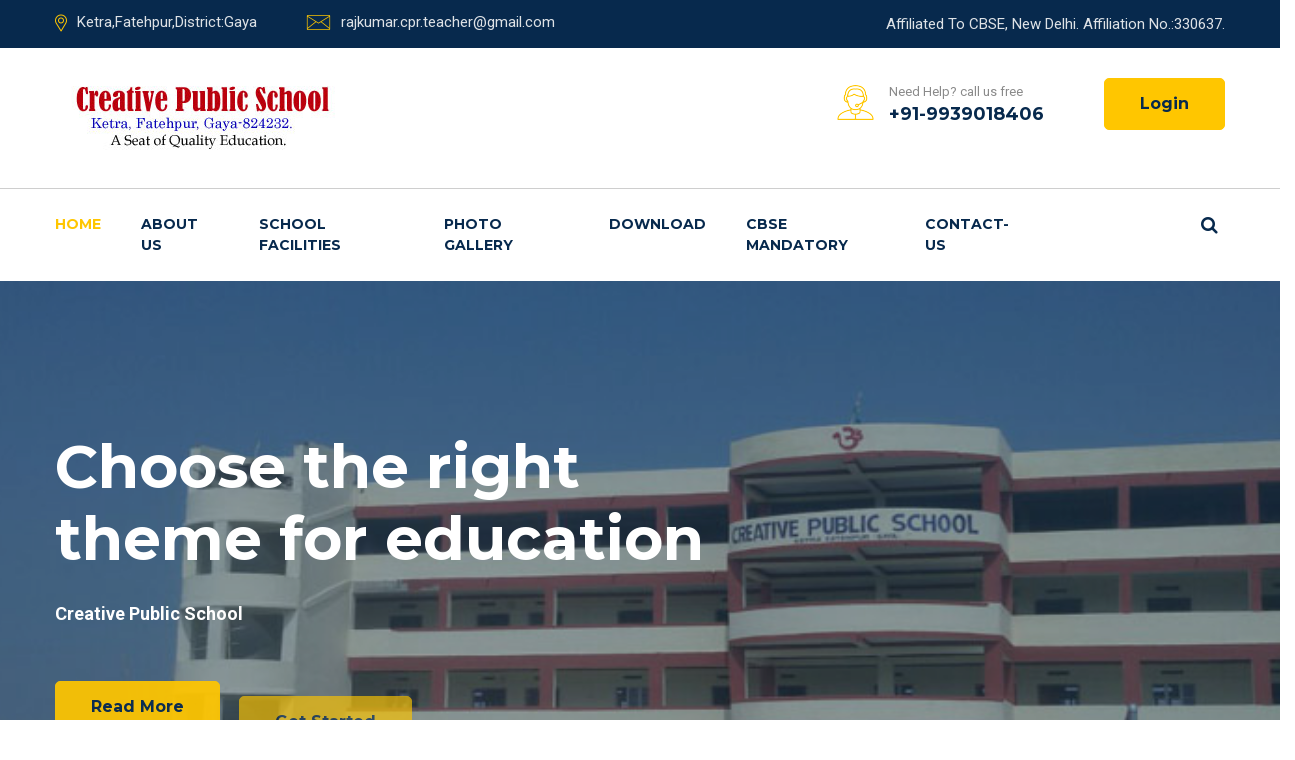

--- FILE ---
content_type: text/html
request_url: http://creativepublicschool.co.in/
body_size: 62301
content:
<!doctype html>
<html lang="en">
<head>
   
    <!--====== Required meta tags ======-->
    <meta charset="utf-8">
    <meta http-equiv="x-ua-compatible" content="ie=edge">
    <meta name="description" content="">
    <meta name="viewport" content="width=device-width, initial-scale=1, shrink-to-fit=no">
    
    <!--====== Title ======-->
    <title>Creative Oublic School-Home-Page</title>
    
    <!--====== Favicon Icon ======-->
    <link rel="shortcut icon" href="images/favicon.png" type="image/png">

    <!--====== Slick css ======-->
    <link rel="stylesheet" href="css/slick.css">

    <!--====== Animate css ======-->
    <link rel="stylesheet" href="css/animate.css">
    
    <!--====== Nice Select css ======-->
    <link rel="stylesheet" href="css/nice-select.css">
    
    <!--====== Nice Number css ======-->
    <link rel="stylesheet" href="css/jquery.nice-number.min.css">

    <!--====== Magnific Popup css ======-->
    <link rel="stylesheet" href="css/magnific-popup.css">

    <!--====== Bootstrap css ======-->
    <link rel="stylesheet" href="css/bootstrap.min.css">
    
    <!--====== Fontawesome css ======-->
    <link rel="stylesheet" href="css/font-awesome.min.css">
    
    <!--====== Default css ======-->
    <link rel="stylesheet" href="css/default.css">
    
    <!--====== Style css ======-->
    <link rel="stylesheet" href="css/style.css">
    
    <!--====== Responsive css ======-->
    <link rel="stylesheet" href="css/responsive.css">
  
  
</head>

<body>
   
    <!--====== PRELOADER PART START ======-->
    
    <div class="preloader">
        <div class="loader rubix-cube">
            <div class="layer layer-1"></div>
            <div class="layer layer-2"></div>
            <div class="layer layer-3 color-1"></div>
            <div class="layer layer-4"></div>
            <div class="layer layer-5"></div>
            <div class="layer layer-6"></div>
            <div class="layer layer-7"></div>
            <div class="layer layer-8"></div>
        </div>
    </div>
    
    <!--====== PRELOADER PART START ======-->
    
    <!--====== HEADER PART START ======-->
    
    <header id="header-part">
       
        <div class="header-top d-none d-lg-block">
            <div class="container">
                <div class="row">
                    <div class="col-lg-6">
                        <div class="header-contact text-lg-left text-center">
                            <ul>
                                <li><img src="images/all-icon/map.png" alt="icon"><span>Ketra,Fatehpur,District:Gaya</span></li>
                                <li><img src="images/all-icon/email.png" alt="icon"><span>rajkumar.cpr.teacher@gmail.com</span></li>
                            </ul>
                        </div>
                    </div>
                    <div class="col-lg-6">
                        <div class="header-opening-time text-lg-right text-center">
                            <p>Affiliated To CBSE, New Delhi. Affiliation No.:330637.</p>
                        </div>
                    </div>
                </div> <!-- row -->
            </div> <!-- container -->
        </div> <!-- header top -->
        
        <div class="header-logo-support pt-30 pb-30">
            <div class="container">
                <div class="row">
                    <div class="col-lg-4 col-md-4">
                        <div class="logo">
                            <a href="#">
                                <img src="img/logo.jpg" alt="logo"/>
                            </a>
                        </div>
                    </div>
                    <div class="col-lg-8 col-md-8">
                        <div class="support-button float-right d-none d-md-block">
                            <div class="support float-left">
                                <div class="icon">
                                    <img src="images/all-icon/support.png" alt="icon">
                                </div>
                                <div class="cont">
                                    <p>Need Help? call us free</p>
                                    <span>+91-9939018406</span>
                                </div>
                            </div>
                            <div class="button float-left">
                                <a href="admin\Adminlogin.php" class="main-btn">Login</a>
                            </div>
                        </div>
                    </div>
                </div> <!-- row -->
            </div> <!-- container -->
        </div> <!-- header logo support -->
        
        <div class="navigation">
            <div class="container">
                <div class="row">
                    <div class="col-lg-10 col-md-10 col-sm-9 col-8">
                        <nav class="navbar navbar-expand-lg">
                            <button class="navbar-toggler" type="button" data-toggle="collapse" data-target="#navbarSupportedContent" aria-controls="navbarSupportedContent" aria-expanded="false" aria-label="Toggle navigation">
                                <span class="icon-bar"></span>
                                <span class="icon-bar"></span>
                                <span class="icon-bar"></span>                            </button>

                            <div class="collapse navbar-collapse sub-menu-bar" id="navbarSupportedContent">
                                <ul class="navbar-nav mr-auto">
                                    <li class="nav-item">
                                        <a class="active" href="index.php">Home</a>
                                        <!--<ul class="sub-menu">
                                            <li><a class="active" href="index-2.html">Home 01</a></li>
                                            <li><a href="index-3.html">Home 02</a></li>
                                            <li><a href="index-4.html">Home 03</a></li>
                                        </ul> -->
                                    </li>
                                    <li class="nav-item">
                                        <a href="#">About us</a>
										<ul class="sub-menu">
										 <li><a href="about.php">About Us</a></li>
                                            <li><a href="desk.php">Director Desk</a></li>
											<li><a href="desk.php">Principal Desk</a></li>
                                        </ul>
								  </li>
                                    
                                    <li class="nav-item">
                                        <a href="facility.php">School Facilities</a>
                                        <!--<ul class="sub-menu">
                                            <li><a href="teachers.html">teachers</a></li>
                                            <li><a href="teachers-singel.html">teacher Singel</a></li>
                                        </ul> -->
                                    </li>
                                    <li class="nav-item">
                                        <a href="gallery.php">Photo Gallery</a>
                                        <!--<ul class="sub-menu">
                                            <li><a href="blog.html">Blog</a></li>
                                            <li><a href="blog-singel.html">Blog Singel</a></li>
                                        </ul> -->
                                    </li>
                                    
                                    <li class="nav-item">
                                        <a href="#">Download</a>
                                        <ul class="sub-menu">
										     <li><a href="admin\downloads.php">Transfer Certificate</a></li>
											 <li><a href="admin\homework.php">Home Work</a></li>
				                       </ul>
                                    </li>
									<li class="nav-item">
                                        <a href="#"> CBSE Mandatory</a>
                                        <ul class="sub-menu">
                                             
															
															<li><a href="Download\CBSEMDP.pdf" target="_blank">Mandatory Public Disclosures</a></li>
															 <li><a href="Download\Affiliationletter.pdf" target="_blank">Affiliation Letter</a></li>
															 <li><a href="Download\Trust-Deed.pdf" target="_blank">Trust Deed</a></li>
															 <li><a href="Download\NOC.pdf" target="_blank">NOC</a></li>
															<li> <a href="Download\RTE.pdf" target="_blank">RTE</a></li>
															<li><a href="Download\BuildingSafety.pdf" target="_blank">Building Safety</a></li>
															<li><a href="Download\FireSafety.pdf" target="_blank">Fire Safety</a></li>
															<li><a href="Download\Self_Certificate.pdf" target="_blank">Self Certificate</a></li>
													   	 	<li><a href="Download\SafeDrinkingWater.pdf" target="_blank">Safe Drinking Water</a></li>
															<li><a href="Download\feestructure.pdf">Fee Strucure</a></li>
															<li><a href="Download\academiccalander.pdf">Academic Calender</a></li>
															<li><a href="Download\SMC.pdf" target="_blank">SMC</a></li>
															<li><a href="Download\PTA.pdf" target="_blank">PTA</a></li>
															<li><a href="Download\Result.pdf" target="_blank">Result</a></li>
														    
                                        </ul> 
                                    </li>
									<li class="nav-item">
                                        <a href="contact.php">Contact-us </a>
                                        <!--<ul class="sub-menu">
                                            <li><a href="courses.html">Courses</a></li>
                                            <li><a href="courses-singel.html">Course Singel</a></li>
                                        </ul> -->
                                    </li>
                                    
                                </ul>
                            </div>
                        </nav> <!-- nav -->
                    </div>
                    <div class="col-lg-2 col-md-2 col-sm-3 col-4">
                        <div class="right-icon text-right">
                            <ul>
                                <li><a href="#" id="search"><i class="fa fa-search"></i></a></li>
                                
                            </ul>
                        </div> <!-- right icon -->
                    </div>
                </div> <!-- row -->
            </div> <!-- container -->
        </div>
        
    </header>
    
    <!--====== HEADER PART ENDS ======-->
   
    <!--====== SEARCH BOX PART START ======-->
    
    <div class="search-box">
        <div class="serach-form">
            <div class="closebtn">
                <span></span>
                <span></span>
            </div>
            <form action="#">
                <input type="text" placeholder="Search by keyword">
                <button><i class="fa fa-search"></i></button>
            </form>
        </div> <!-- serach form -->
    </div>
    
    <!--====== SEARCH BOX PART ENDS ======-->
   
    <!--====== SLIDER PART START ======-->
    
    <section id="slider-part" class="slider-active">
        <div class="single-slider bg_cover pt-150" style="background-image: url(img/slider/slider1.jpg)" data-overlay="4">
            <div class="container">
                <div class="row">
                    <div class="col-xl-7 col-lg-9">
                        <div class="slider-cont">
                            <h1 data-animation="bounceInLeft" data-delay="1s">Choose the right theme for education</h1>
                            <p data-animation="fadeInUp" data-delay="1.3s">Creative Public School</p>
                            <ul>
                                <li><a data-animation="fadeInUp" data-delay="1.6s" class="main-btn" href="#">Read More</a></li>
                                <li><a data-animation="fadeInUp" data-delay="1.9s" class="main-btn main-btn-2" href="#">Get Started</a></li>
                            </ul>
                        </div>
                    </div>
                </div> <!-- row -->
            </div> <!-- container -->
        </div> <!-- single slider -->
        
        <div class="single-slider bg_cover pt-150" style="background-image: url(img/slider/slider2.jpg)" data-overlay="4">
            <div class="container">
                <div class="row">
                    <div class="col-xl-7 col-lg-9">
                        <div class="slider-cont">
                            <h1 data-animation="bounceInLeft" data-delay="1s">How To Get Admitted</h1>
                            <p data-animation="fadeInUp" data-delay="1.3s">Creative Public School</p>
                            <ul>
                                <li><a data-animation="fadeInUp" data-delay="1.6s" class="main-btn" href="#">Read More</a></li>
                                <li><a data-animation="fadeInUp" data-delay="1.9s" class="main-btn main-btn-2" href="#">Get Started</a></li>
                            </ul>
                        </div>
                    </div>
                </div> <!-- row -->
            </div> <!-- container -->
        </div> <!-- single slider -->
        
        <div class="single-slider bg_cover pt-150" style="background-image: url(img/slider/slider3.jpg)" data-overlay="4">
            <div class="container">
                <div class="row">
                    <div class="col-xl-7 col-lg-9">
                        <div class="slider-cont">
                            <h1 data-animation="bounceInLeft" data-delay="1s">A Seat of Quality Education</h1>
                            <p data-animation="fadeInUp" data-delay="1.3s">Creative Public School</p>
                            <ul>
                                <li><a data-animation="fadeInUp" data-delay="1.6s" class="main-btn" href="#">Read More</a></li>
                                <li><a data-animation="fadeInUp" data-delay="1.9s" class="main-btn main-btn-2" href="#">Get Started</a></li>
                            </ul>
                        </div>
                    </div>
                </div> <!-- row -->
            </div> <!-- container -->
        </div> <!-- single slider -->
    </section>
    
    <!--====== SLIDER PART ENDS ======-->
   
    <!--====== CATEGORY PART START ======-->
    
    <section id="category-part">
        <div class="container">
            <div class="category pt-40 pb-80">
                <div class="row">
                    <div class="col-lg-4">
                        <div class="category-text pt-40">
                            <h2>Best platform to learn everything</h2>
                        </div>
                    </div>
                    <div class="col-lg-6 offset-lg-1 col-md-8 offset-md-2 col-sm-8 offset-sm-2 col-8 offset-2">
                        <div class="row category-slied mt-40">
                            <div class="col-lg-4">
                                <a href="#">
                                    <span class="singel-category text-center color-1">
                                        <span class="icon">
                                            <img src="images/all-icon/ctg-1.png" alt="Icon">
                                        </span>
                                        <span class="cont">
                                            <span>Sports</span>
                                        </span>
                                    </span> <!-- singel category -->
                                </a>
                            </div>
                            <div class="col-lg-4">
                                <a href="#">
                                    <span class="singel-category text-center color-2">
                                        <span class="icon">
                                            <img src="images/all-icon/ctg-2.png" alt="Icon">
                                        </span>
                                        <span class="cont">
                                            <span>Activity</span>
                                        </span>
                                    </span> <!-- singel category -->
                                </a>
                            </div>
                            <div class="col-lg-4">
                                <a href="#">
                                    <span class="singel-category text-center color-3">
                                        <span class="icon">
                                            <img src="images/all-icon/ctg-3.png" alt="Icon">
                                        </span>
                                        <span class="cont">
                                            <span>Study</span>
                                        </span>
                                    </span> <!-- singel category -->
                                </a>
                            </div>
                            <div class="col-lg-4">
                                <a href="#">
                                    <span class="singel-category text-center color-1">
                                        <span class="icon">
                                            <img src="images/all-icon/ctg-1.png" alt="Icon">
                                        </span>
                                        <span class="cont">
                                            <span>Language</span>
                                        </span>
                                    </span> <!-- singel category -->
                                </a>
                            </div>
                            
                            <div class="col-lg-4">
                                <a href="#">
                                    <span class="singel-category text-center color-3">
                                        <span class="icon">
                                            <img src="images/all-icon/ctg-3.png" alt="Icon">
                                        </span>
                                        <span class="cont">
                                            <span>Literature</span>
                                        </span>
                                    </span> <!-- singel category -->
                                </a>
                            </div>
                        </div> <!-- category slied -->
                    </div>
                </div> <!-- row -->
            </div> <!-- category -->
        </div> <!-- container -->
    </section>
    
    <!--====== CATEGORY PART ENDS ======-->
   
    <!--====== ABOUT PART START ======-->
    
    <section id="about-part" class="pt-65">
        <div class="container">
            <div class="row">
                <div class="col-lg-5">
                    <div class="section-title mt-50">
                        <h5>About Creative Public School</h5>
                        <h2>Welcome to Our School </h2>
                    </div> <!-- section title -->
                    <div class="about-cont">
                        <p><strong>Creative Public School Fatehpur Gaya</strong> is a Secondary School affiliated by CBSE.The school comes with an uncompromising commitment. It aims to achieve specific, measurable, observable and quantifiable results among all aspirants/students. Because the School has a vision to provide value based education to young minds and provide a dynamic learning environment.
However, the School aegis for every student which strives for excellence through active learning and education. Moreover, the School has the core committed faculty which has come from accomplished backgrounds with vast experience.</p>

                        <a href="#" class="main-btn mt-55">Read More</a>
                    </div>
                </div> <!-- about cont -->
                <div class="col-lg-6 offset-lg-1">
				<div class="section-title mt-50">
                        <h5>Fee Structure</h5>
                        
                    </div>
					<div class="about-cont">
                        <p>We tried a lot but couldn’t retrieve the fee structure of <strong>Creative Public School Fatehpur Gaya</strong>. If you have updated fee structure   you can check fee
						in school.</p>
                        
                    </div>
					
					
					<div class="section-title mt-50">
                        <h5>Facilities Offered by Creative Public School </h5>
                        
                    </div>
					<div class="about-cont">
                        <p>Facilities Offered by Creative Public School Fatehpur Gaya.</p>
						<ul>
<li>Indoor Games</li>
<li>Dance Rooms</li>
<li>Music Rooms</li>
<li>Health and Medical Check up</li>
<li>Computer Lab And Drawaing</li>
<li>Transportation</li>
<li>Library Facilty</li>
<li>Co-Curricular Activities</li>
</ul> 
                        
                    </div>
                    <!--<div class="about-event mt-50">
                        <div class="event-title">
                            <h3>Upcoming events</h3>
                        </div> <!-- event title -->
                        <!--<ul>
                            <li>
                                <div class="singel-event">
                                    <span><i class="fa fa-calendar"></i> 2 December 2018</span>
                                    <a href="events-singel.html"><h4>Campus clean workshop</h4></a>
                                    <span><i class="fa fa-clock-o"></i> 10:00 Am - 3:00 Pm</span>
                                    <span><i class="fa fa-map-marker"></i> Rc Auditorim</span>
                                </div>
                            </li>
                            <li>
                                <div class="singel-event">
                                    <span><i class="fa fa-calendar"></i> 2 December 2018</span>
                                    <a href="events-singel.html"><h4>Tech Summit</h4></a>
                                    <span><i class="fa fa-clock-o"></i> 10:00 Am - 3:00 Pm</span>
                                    <span><i class="fa fa-map-marker"></i> Rc Auditorim</span>
                                </div>
                            </li>
                            <li>
                                <div class="singel-event">
                                    <span><i class="fa fa-calendar"></i> 2 December 2018</span>
                                    <a href="events-singel.html"><h4>Enviroement conference</h4></a>
                                    <span><i class="fa fa-clock-o"></i> 10:00 Am - 3:00 Pm</span>
                                    <span><i class="fa fa-map-marker"></i> Rc Auditorim</span>
                                </div>
                            </li>
                        </ul> --> 
                    </div>  <!-- about event -->
                </div>
            </div> <!-- row -->
        </div> <!-- container -->
        <div class="about-bg">
            <img src="img/slider/slider3.jpg" alt="About" >
        </div>
    </section>
    
    <!--====== ABOUT PART ENDS ======-->
   
    <!--====== APPLY PART START ======-->
    
    <section id="apply-aprt" class="pb-120">
        <div class="container">
            <div class="apply">
                <div class="row no-gutters">
                    <div class="col-lg-6">
                        <div class="apply-cont apply-color-1">
                            <h3>Apply for Addmission</h3>
                            <p>Our aim to blossom a child’s personality by making the most of the formative years in an ideal learning environment. Education at Creative means ‘Sound Foundation for life’.</p>
							
                            <a href="#" class="main-btn">Apply Now</a>
                        </div> <!-- apply cont -->
                    </div>
                    <div class="col-lg-6">
                        <div class="apply-cont apply-color-2">
                            <h3>Apply for scholarship</h3>
                            <p>CREATIVE MERITORIOUS & NEEDY STUDENTS SCHOLARSHIP POLICY.<br>Get more information contact us at : 9939018406</p>
                            <a href="#" class="main-btn">Apply Now</a>
                        </div> <!-- apply cont -->
                    </div> 
                </div>
            </div> <!-- row -->
        </div> <!-- container -->
    </section>
    
    <!--====== APPLY PART ENDS ======-->
   
    <!--====== COURSE PART START ======-->
    
    <section id="course-part" class="pt-115 pb-120 gray-bg">
        <!--<div class="container">
            <div class="row">
                <div class="col-lg-6">
                    <div class="section-title pb-45">
                        <h5>Our course</h5>
                        <h2>Featured courses </h2>
                    </div> <!-- section title -->
                </div>
            </div> <!-- row -->
            <div class="row course-slied mt-30">
                <div class="col-lg-4">
                    <div class="singel-course">
                        <div class="thum">
                            <div class="image">
                                <img src="img/portfolio/thumb/portfolio12.jpg" alt="Course">
                            </div>
                            <!--<div class="price">
                                <span>Free</span>
                            </div> -->
                        </div>
                        <!--<div class="cont">
                            <ul>
                                <li><i class="fa fa-star"></i></li>
                                <li><i class="fa fa-star"></i></li>
                                <li><i class="fa fa-star"></i></li>
                                <li><i class="fa fa-star"></i></li>
                                <li><i class="fa fa-star"></i></li>
                            </ul>
                            <span>(20 Reviws)</span>
                            <a href="courses-singel.html"><h4>Learn basis javascirpt from start for beginner</h4></a>
                            <div class="course-teacher">
                                <div class="thum">
                                    <a href="#"><img src="images/course/teacher/t-1.jpg" alt="teacher"></a>
                                </div>
                                <div class="name">
                                    <a href="#"><h6>Mark anthem</h6></a>
                                </div>
                                <div class="admin">
                                    <ul>
                                        <li><a href="#"><i class="fa fa-user"></i><span>31</span></a></li>
                                        <li><a href="#"><i class="fa fa-heart"></i><span>10</span></a></li>
                                    </ul>
                                </div>
                            </div>
                        </div> -->
                    </div> <!-- singel course -->
                </div>
                <div class="col-lg-4">
                    <div class="singel-course">
                        <div class="thum">
                            <div class="image">
                                <img src="img/portfolio/thumb/portfolio2.jpg" alt="Course">
                            </div>
                            <!--<div class="price">
                                <span>Free</span>
                            </div> -->
                        </div>
                        <!--<div class="cont">
                            <ul>
                                <li><i class="fa fa-star"></i></li>
                                <li><i class="fa fa-star"></i></li>
                                <li><i class="fa fa-star"></i></li>
                                <li><i class="fa fa-star"></i></li>
                                <li><i class="fa fa-star"></i></li>
                            </ul>
                            <span>(20 Reviws)</span>
                            <a href="courses-singel.html"><h4>Learn basis javascirpt from start for beginner</h4></a>
                            <div class="course-teacher">
                                <div class="thum">
                                    <a href="#"><img src="images/course/teacher/t-2.jpg" alt="teacher"></a>
                                </div>
                                <div class="name">
                                    <a href="#"><h6>Mark anthem</h6></a>
                                </div>
                                <div class="admin">
                                    <ul>
                                        <li><a href="#"><i class="fa fa-user"></i><span>31</span></a></li>
                                        <li><a href="#"><i class="fa fa-heart"></i><span>10</span></a></li>
                                    </ul>
                                </div>
                            </div>
                        </div> -->
                    </div> <!-- singel course -->
                </div>
                <div class="col-lg-4">
                    <div class="singel-course">
                        <div class="thum">
                            <div class="image">
                               <img src="img/portfolio/thumb/portfolio4.jpg" alt="Course">
                            </div>
                            <!--<div class="price">
                                <span>Free</span>
                            </div> -->
                        </div>
                        <!--<div class="cont">
                            <ul>
                                <li><i class="fa fa-star"></i></li>
                                <li><i class="fa fa-star"></i></li>
                                <li><i class="fa fa-star"></i></li>
                                <li><i class="fa fa-star"></i></li>
                                <li><i class="fa fa-star"></i></li>
                            </ul>
                            <span>(20 Reviws)</span>
                            <a href="courses-singel.html"><h4>Learn basis javascirpt from start for beginner</h4></a>
                            <div class="course-teacher">
                                <div class="thum">
                                    <a href="#"><img src="images/course/teacher/t-3.jpg" alt="teacher"></a>
                                </div>
                                <div class="name">
                                    <a href="#"><h6>Mark anthem</h6></a>
                                </div>
                                <div class="admin">
                                    <ul>
                                        <li><a href="#"><i class="fa fa-user"></i><span>31</span></a></li>
                                        <li><a href="#"><i class="fa fa-heart"></i><span>10</span></a></li>
                                    </ul>
                                </div>
                            </div>
                        </div> -->
                    </div> <!-- singel course -->
                </div>
                <div class="col-lg-4">
                    <div class="singel-course">
                        <div class="thum">
                            <div class="image">
                                 <img src="img/portfolio/thumb/portfolio14.jpg" alt="Course">
                            </div>
                            <!--<div class="price">
                                <span>Free</span>
                            </div> -->
                        </div>
                        <!--<div class="cont">
                            <ul>
                                <li><i class="fa fa-star"></i></li>
                                <li><i class="fa fa-star"></i></li>
                                <li><i class="fa fa-star"></i></li>
                                <li><i class="fa fa-star"></i></li>
                                <li><i class="fa fa-star"></i></li>
                            </ul>
                            <span>(20 Reviws)</span>
                            <a href="courses-singel.html"><h4>Learn basis javascirpt from start for beginner</h4></a>
                            <div class="course-teacher">
                                <div class="thum">
                                    <a href="#"><img src="images/course/teacher/t-4.jpg" alt="teacher"></a>
                                </div>
                                <div class="name">
                                    <a href="#"><h6>Mark anthem</h6></a>
                                </div>
                                <div class="admin">
                                    <ul>
                                        <li><a href="#"><i class="fa fa-user"></i><span>31</span></a></li>
                                        <li><a href="#"><i class="fa fa-heart"></i><span>10</span></a></li>
                                    </ul>
                                </div>
                            </div>
                        </div> -->
                    </div> <!-- singel course -->
                </div>
                <div class="col-lg-4">
                    <div class="singel-course">
                        <div class="thum">
                            <div class="image">
                               <img src="img/portfolio/thumb/portfolio8.jpg" alt="Course">
                            </div>
                            <!--<div class="price">
                                <span>Free</span>
                            </div> -->
                        </div>
                        <!--<div class="cont">
                            <ul>
                                <li><i class="fa fa-star"></i></li>
                                <li><i class="fa fa-star"></i></li>
                                <li><i class="fa fa-star"></i></li>
                                <li><i class="fa fa-star"></i></li>
                                <li><i class="fa fa-star"></i></li>
                            </ul>
                            <span>(20 Reviws)</span>
                            <a href="courses-singel.html"><h4>Learn basis javascirpt from start for beginner</h4></a>
                            <div class="course-teacher">
                                <div class="thum">
                                    <a href="#"><img src="images/course/teacher/t-5.jpg" alt="teacher"></a>
                                </div>
                                <div class="name">
                                    <a href="#"><h6>Mark anthem</h6></a>
                                </div>
                                <div class="admin">
                                    <ul>
                                        <li><a href="#"><i class="fa fa-user"></i><span>31</span></a></li>
                                        <li><a href="#"><i class="fa fa-heart"></i><span>10</span></a></li>
                                    </ul>
                                </div>
                            </div>
                        </div> -->
                    </div> <!-- singel course -->
                </div>
            </div> <!-- course slied -->
        </div>  <!-- container -->
    </section>
    
    <!--====== COURSE PART ENDS ======-->
   
    <!--====== VIDEO FEATURE PART START ======-->
    
    <section id="video-feature" class="bg_cover pt-60 pb-110" style="background-image: url(img/portfolio16.jpg)">
        <div class="container">
            <div class="row align-items-center">
                <div class="col-lg-6 order-last order-lg-first">
                    <div class="video text-lg-left text-center pt-50">
                        <a class="Video-popup" href="https://www.youtube.com/watch?v=bRRtdzJH1oE"><i class="fa fa-play"></i></a>
                    </div> <!-- row -->
                </div>
                <div class="col-lg-5 offset-lg-1 order-first order-lg-last">
                    <div class="feature pt-50">
                        <div class="feature-title">
                            <h3>Our Facilities</h3>
                        </div>
                        <ul>
                            <li>
                                <div class="singel-feature">
                                    <div class="icon">
                                        <img src="images/all-icon/f-1.png" alt="icon">
                                    </div>
                                    <div class="cont">
                                        <h4> Certificate</h4>
                                        <p></p>
                                    </div>
                                </div> <!-- singel feature -->
                            </li>
                            <li>
                                <div class="singel-feature">
                                    <div class="icon">
                                        <img src="images/all-icon/f-2.png" alt="icon">
                                    </div>
                                    <div class="cont">
                                        <h4>Alumni Support</h4>
                                        <p>Alumni from our school are tremendously sophisticated and well-behaved. 
										They are immensely capable of success in their life. We provide better guide for our Alumni.</p>
                                    </div>
                                </div> <!-- singel feature -->
                            </li>
                            <li>
                                <div class="singel-feature">
                                    <div class="icon">
                                        <img src="images/all-icon/f-3.png" alt="icon">
                                    </div>
                                    <div class="cont">
                                        <h4>Books & Library</h4>
                                        <p>The Library is the Heart and Soul of an eductional institution. 
										We have best facilities of Library. We provide best books in our Library for our Librarians. </p>
                                    </div>
                                </div> <!-- singel feature -->
                            </li>
                        </ul>
                    </div> <!-- feature -->
                </div>
            </div> <!-- row -->
        </div> <!-- container -->
        <div class="feature-bg"></div> <!-- feature bg -->
    </section>
    
    <!--====== VIDEO FEATURE PART ENDS ======-->
   
    <!--====== TEACHERS PART START ======-->
    
    <section id="teachers-part" class="pt-70 pb-120">
        <!--<div class="container">
            <div class="row">
                <div class="col-lg-5">
                    <div class="section-title mt-50">
                        <h5>Featured Teachers</h5>
                        <h2>Meet Our teachers</h2>
                    </div> <!-- section title -->
                    <div class="teachers-cont">
                        <!--<p>Lorem ipsum gravida nibh vel velit auctor aliquetn sollicitudirem quibibendum auci elit cons equat ipsutis sem nibh id elit.
						<br> Duis sed odio sit amet nibh vulputate cursus a sit amet . Morbi accumsan ipsum velit. Nam nec tellus a odio tincidunt  mauris. <br>
						 <br> auci elit cons equat ipsutis sem nibh id elit. Duis sed odio sit amet nibh vulputate cursus a sit amet . Morbi accumsan ipsum velit. Nam nec tellus a odio tincidunt                               mauris</p> -->
                       <!-- <a href="#" class="main-btn mt-55">Career with us</a> -->
                    </div> <!-- teachers cont -->
                </div>
                <!--<div class="col-lg-6 offset-lg-1">
                    <div class="teachers mt-20">
                        <div class="row">
                            <div class="col-sm-6">
                                <div class="singel-teachers mt-30 text-center">
                                    <div class="image">
                                        <img src="images/teachers/t-1.jpg" alt="Teachers">
                                    </div>
                                    <!--<div class="cont">
                                        <a href="teachers-singel.html"><h6>Mark alen</h6></a>
                                        <span>Vice chencelor</span>
                                    </div> -->
                                </div> <!-- singel teachers -->
                            </div>
                            <!--<div class="col-sm-6">
                                <div class="singel-teachers mt-30 text-center">
                                    <div class="image">
                                        <img src="images/teachers/t-2.jpg" alt="Teachers">
                                    </div>
                                    <!--<div class="cont">
                                        <a href="teachers-singel.html"><h6>David card</h6></a>
                                        <span>Pro chencelor</span>
                                    </div> -->
                                </div> <!-- singel teachers -->
                            </div> 
                            <!--<div class="col-sm-6">
                                <div class="singel-teachers mt-30 text-center">
                                    <div class="image">
                                        <img src="images/teachers/t-3.jpg" alt="Teachers">
                                    </div>
                                    <!--<div class="cont">
                                        <a href="teachers-singel.html"><h6>Rebeka alig</h6></a>
                                        <span>Pro chencelor</span>
                                    </div> -->
                                </div> <!-- singel teachers -->
                            </div> 
                            <!--<div class="col-sm-6">
                                <div class="singel-teachers mt-30 text-center">
                                    <div class="image">
                                        <img src="images/teachers/t-4.jpg" alt="Teachers">
                                    </div>
                                    <!--<div class="cont">
                                        <a href="teachers-singel.html"><h6>Hanna bein</h6></a>
                                        <span>Aerobics head</span>
                                    </div> -->
                                </div> <!-- singel teachers -->
                            </div> 
                        </div> <!-- row -->
                    </div> <!-- teachers -->
                </div> 
            </div> <!-- row -->
        </div>  <!-- container -->
    </section>
    
    <!--====== TEACHERS PART ENDS ======-->
   
    <!--====== PUBLICATION PART START ======-->
    
   <!-- <section id="publication-part" class="pt-115 pb-120 gray-bg">
         <!-- container -->
    </section> 
    
    <!--====== PUBLICATION PART ENDS ======-->
   
    <!--====== TEASTIMONIAL PART START ======-->
    
    <section id="testimonial">
        <div class="container">
            <div class="row">
                <div class="col-lg-6">
                    <!--<div class="section-title pb-40">
                        <h5>Testimonial</h5>
                        <h2>What they say</h2>
                    </div> --> <!-- section title -->
                </div>
            </div> <!-- row -->
            <!--<div class="row testimonial-slied mt-40">
                <div class="col-lg-6">
                    <div class="singel-testimonial">
                        <div class="testimonial-thum">
                            <img src="images/testimonial/t-1.jpg" alt="Testimonial">
                            <div class="quote">
                                <i class="fa fa-quote-right"></i>
                            </div>
                        </div>
                        <div class="testimonial-cont">
                            <p>Aliquetn sollicitudirem quibibendum auci elit cons equat ipsutis sem nibh id elit. Duis sed odio sit amet sem nibh id elit sollicitudirem </p>
                            <h6>Rubina Helen</h6>
                            <span>Bsc, Engineering</span>
                        </div>
                    </div> <!-- singel testimonial -->
                </div>
                <!--<div class="col-lg-6">
                    <div class="singel-testimonial">
                        <div class="testimonial-thum">
                            <img src="images/testimonial/t-2.jpg" alt="Testimonial">
                            <div class="quote">
                                <i class="fa fa-quote-right"></i>
                            </div>
                        </div>
                        <div class="testimonial-cont">
                            <p>Aliquetn sollicitudirem quibibendum auci elit cons equat ipsutis sem nibh id elit. Duis sed odio sit amet sem nibh id elit sollicitudirem </p>
                            <h6>Rubina Helen</h6>
                            <span>Bsc, Engineering</span>
                        </div>
                    </div> <!-- singel testimonial -->
                </div> 
                <!--<div class="col-lg-6">
                    <div class="singel-testimonial">
                        <div class="testimonial-thum">
                            <img src="images/testimonial/t-3.jpg" alt="Testimonial">
                            <div class="quote">
                                <i class="fa fa-quote-right"></i>
                            </div>
                        </div>
                        <div class="testimonial-cont">
                            <p>Aliquetn sollicitudirem quibibendum auci elit cons equat ipsutis sem nibh id elit. Duis sed odio sit amet sem nibh id elit sollicitudirem </p>
                            <h6>Rubina Helen</h6>
                            <span>Bsc, Engineering</span>
                        </div>
                    </div> <!-- singel testimonial -->
                </div> 
            </div> <!-- testimonial slied -->
        </div> <!-- container -->
    </section>
    
    <!--====== TEASTIMONIAL PART ENDS ======-->
   
    <!--====== NEWS PART START ======-->
    
    <section id="news-part" class="pt-115 pb-110">
        <!--<div class="container">
            <div class="row">
                <div class="col-lg-6">
                    <div class="section-title pb-50">
                        <h5>Latest News</h5>
                        <h2>From the news</h2>
                    </div> <!-- section title -->
                </div>
            </div> <!-- row -->
            <!--<!--<div class="row">
                <div class="col-lg-6">
                    <div class="singel-news mt-30">
                        <div class="news-thum pb-25">
                            <img src="images/news/n-1.jpg" alt="News">
                        </div>
                        <div class="news-cont">
                            <ul>
                                <li><a href="#"><i class="fa fa-calendar"></i>2 December 2018 </a></li>
                                <li><a href="#"> <span>By</span> Adam linn</a></li>
                            </ul>
                            <a href="blog-singel.html"><h3>Tips to grade high cgpa in university life</h3></a>
                            <p>Lorem ipsum gravida nibh vel velit auctor aliquetn sollicitudirem quibibendum auci elit cons equat ipsutis sem nibh id elit. Duis sed odio sit amet nibh vulputate cursus a sit amet mauris. Morbi accumsan ipsum velit. Nam nec tellus a odio tincidunt .</p>
                        </div>
                    </div> <!-- singel news -->
                </div>
                <!--<div class="col-lg-6">
                    <div class="singel-news news-list">
                        <div class="row">
                            <div class="col-sm-4">
                                <div class="news-thum mt-30">
                                    <img src="images/news/ns-1.jpg" alt="News">
                                </div>
                            </div>
                            <div class="col-sm-8">
                                <div class="news-cont mt-30">
                                    <ul>
                                        <li><a href="#"><i class="fa fa-calendar"></i>2 December 2018 </a></li>
                                        <li><a href="#"> <span>By</span> Adam linn</a></li>
                                    </ul>
                                    <a href="blog-singel.html"><h3>Intellectual communication</h3></a>
                                    <p>Gravida nibh vel velit auctor aliquetn sollicitudirem quibibendum auci elit cons  vel.</p>
                                </div>
                            </div>
                        </div> <!-- row -->
                    </div> <!-- singel news -->
                    <!--<div class="singel-news news-list">
                        <div class="row">
                            <div class="col-sm-4">
                                <div class="news-thum mt-30">
                                    <img src="images/news/ns-2.jpg" alt="News">
                                </div>
                            </div>
                            <div class="col-sm-8">
                                <div class="news-cont mt-30">
                                    <ul>
                                        <li><a href="#"><i class="fa fa-calendar"></i>2 December 2018 </a></li>
                                        <li><a href="#"> <span>By</span> Adam linn</a></li>
                                    </ul>
                                    <a href="blog-singel.html"><h3>Study makes you perfect</h3></a>
                                    <p>Gravida nibh vel velit auctor aliquetn sollicitudirem quibibendum auci elit cons  vel.</p>
                                </div>
                            </div>
                        </div> <!-- row -->
                    </div> <!-- singel news -->
                    <!--<div class="singel-news news-list">
                        <div class="row">
                            <div class="col-sm-4">
                                <div class="news-thum mt-30">
                                    <img src="images/news/ns-3.jpg" alt="News">
                                </div>
                            </div>
                            <div class="col-sm-8">
                                <div class="news-cont mt-30">
                                    <ul>
                                        <li><a href="#"><i class="fa fa-calendar"></i>2 December 2018 </a></li>
                                        <li><a href="#"> <span>By</span> Adam linn</a></li>
                                    </ul>
                                    <a href="blog-singel.html"><h3>Technology edcution is now....</h3></a>
                                    <p>Gravida nibh vel velit auctor aliquetn sollicitudirem quibibendum auci elit cons  vel.</p>
                                </div>
                            </div>
                        </div> <!-- row -->
                    </div>  <!-- singel news -->
                </div> 
            </div>  <!-- row -->
        </div>  <!-- container -->
    </section>
    
    <!--====== NEWS PART ENDS ======-->
   
    <!--====== PATNAR LOGO PART START ======-->
    
    <!--<div id="patnar-logo" class="pt-40 pb-80 gray-bg">
        <div class="container">
            <div class="row patnar-slied">
                <div class="col-lg-12">
                    <div class="singel-patnar text-center mt-40">
                        <img src="images/patnar-logo/p-1.png" alt="Logo">
                    </div>
                </div>
                <div class="col-lg-12">
                    <div class="singel-patnar text-center mt-40">
                        <img src="images/patnar-logo/p-2.png" alt="Logo">
                    </div>
                </div>
                <div class="col-lg-12">
                    <div class="singel-patnar text-center mt-40">
                        <img src="images/patnar-logo/p-3.png" alt="Logo">
                    </div>
                </div>
                <div class="col-lg-12">
                    <div class="singel-patnar text-center mt-40">
                        <img src="images/patnar-logo/p-4.png" alt="Logo">
                    </div>
                </div>
                <div class="col-lg-12">
                    <div class="singel-patnar text-center mt-40">
                        <img src="images/patnar-logo/p-2.png" alt="Logo">
                    </div>
                </div>
                <div class="col-lg-12">
                    <div class="singel-patnar text-center mt-40">
                        <img src="images/patnar-logo/p-3.png" alt="Logo">
                    </div>
                </div>
            </div> <!-- row -->
        </div> <!-- container -->
    </div> 
    
    <!--====== PATNAR LOGO PART ENDS ======-->
   
    <!--====== FOOTER PART START ======-->
    
    <footer id="footer-part">
        <div class="footer-top pt-40 pb-70">
            <div class="container">
                <div class="row">
                    <div class="col-lg-4 col-md-6">
                        <div class="footer-about mt-40">
                            <div class="logo">
                                <img src="img/flogo.jpg" alt="logo"/>
                            </div>
                            <p></p>
                            <ul class="mt-20">
                                <li><a href="#"><i class="fa fa-facebook-f"></i></a></li>
                                <li><a href="#"><i class="fa fa-twitter"></i></a></li>
                                <li><a href="#"><i class="fa fa-google-plus"></i></a></li>
                                <li><a href="#"><i class="fa fa-instagram"></i></a></li>
                            </ul>
                        </div> <!-- footer about -->
                    </div>
                    <div class="col-lg-3 col-md-6 col-sm-6">
                        <div class="footer-link mt-40">
                            <div class="footer-title pb-25">
                                <h6>Sitemap</h6>
                            </div>
                            <ul>
                                <li><a href="index.php"><i class="fa fa-angle-right"></i>Home</a></li>
                                <li><a href="about.php"><i class="fa fa-angle-right"></i>About us</a></li>
                                <li><a href="gallery.php"><i class="fa fa-angle-right"></i>photo gallery</a></li>
                                <li><a href="cbse-mandatory.php"><i class="fa fa-angle-right"></i>cbse mandatory</a></li>
                                <li><a href="facility.php"><i class="fa fa-angle-right"></i>school facilities</a></li>
                            </ul>
                            <ul>
                                <li><a href="contact.php"><i class="fa fa-angle-right"></i>contact-us</a></li>
                                <li><a href="#"><i class="fa fa-angle-right"></i>download</a></li>
                                <li><a href="#"><i class="fa fa-angle-right"></i>Teachers</a></li>
                                <li><a href="#"><i class="fa fa-angle-right"></i>Support</a></li>
                                
                            </ul>
                        </div> <!-- footer link -->
                    </div>
                    <div class="col-lg-2 col-md-6 col-sm-6">
                        <div class="footer-link support mt-40">
                            <div class="footer-title pb-25">
                                <h6>Support</h6>
                            </div>
                            <ul>
                                <li><a href="#"><i class="fa fa-angle-right"></i>FAQS</a></li>
                                <li><a href="#"><i class="fa fa-angle-right"></i>Privacy</a></li>
                                <li><a href="#"><i class="fa fa-angle-right"></i>Policy</a></li>
                                <li><a href="#"><i class="fa fa-angle-right"></i>Support</a></li>
                                <li><a href="#"><i class="fa fa-angle-right"></i>Documentation</a></li>
                            </ul>
                        </div> <!-- support -->
                    </div>
                    <div class="col-lg-3 col-md-6">
                        <div class="footer-address mt-40">
                            <div class="footer-title pb-25">
                                <h6>Contact Us</h6>
                            </div>
                            <ul>
                                <li>
                                    <div class="icon">
                                        <i class="fa fa-home"></i>
                                    </div>
                                    <div class="cont">
                                        <p>ketra fatehpur,gaya-824232</p>
                                    </div>
                                </li>
                                <li>
                                    <div class="icon">
                                        <i class="fa fa-phone"></i>
                                    </div>
                                    <div class="cont">
                                        <p>+91-9939018406</p>
                                    </div>
                                </li>
                                <li>
                                    <div class="icon">
                                        <i class="fa fa-envelope-o"></i>
                                    </div>
                                    <div class="cont">
                                        <p>rajkumar.cpr.teacher@gmail.com</p>
                                    </div>
                                </li>
                            </ul>
                        </div> <!-- footer address -->
                    </div>
                </div> <!-- row -->
            </div> <!-- container -->
        </div> <!-- footer top -->
        
        <div class="footer-copyright pt-10 pb-25">
            <div class="container">
                <div class="row">
                    <div class="col-md-8">
                        <div class="copyright text-md-left text-center pt-15">
                            <p> </p>
                        </div>
                    </div>
                    <div class="col-md-4">
                        <div class="copyright text-md-right text-center pt-15">
                           
                        </div>
                    </div>
                </div> <!-- row -->
            </div> <!-- container -->
        </div> <!-- footer copyright -->
    </footer>
    
    <!--====== FOOTER PART ENDS ======-->
   
    <!--====== BACK TO TP PART START ======-->
    
    <a href="#" class="back-to-top"><i class="fa fa-angle-up"></i></a>
    
    <!--====== BACK TO TP PART ENDS ======-->
   
    
    
    
    
    
    
    
    <!--====== jquery js ======-->
    <script src="js/vendor/modernizr-3.6.0.min.js"></script>
    <script src="js/vendor/jquery-1.12.4.min.js"></script>

    <!--====== Bootstrap js ======-->
    <script src="js/bootstrap.min.js"></script>
    
    <!--====== Slick js ======-->
    <script src="js/slick.min.js"></script>
    
    <!--====== Magnific Popup js ======-->
    <script src="js/jquery.magnific-popup.min.js"></script>
    
    <!--====== Counter Up js ======-->
    <script src="js/waypoints.min.js"></script>
    <script src="js/jquery.counterup.min.js"></script>
    
    <!--====== Nice Select js ======-->
    <script src="js/jquery.nice-select.min.js"></script>
    
    <!--====== Nice Number js ======-->
    <script src="js/jquery.nice-number.min.js"></script>
    
    <!--====== Count Down js ======-->
    <script src="js/jquery.countdown.min.js"></script>
    
    <!--====== Validator js ======-->
    <script src="js/validator.min.js"></script>
    
    <!--====== Ajax Contact js ======-->
    <script src="js/ajax-contact.js"></script>
    
    <!--====== Main js ======-->
    <script src="js/main.js"></script>
    
    <!--====== Map js ======-->
    <script src="https://maps.googleapis.com/maps/api/js?key=AIzaSyDC3Ip9iVC0nIxC6V14CKLQ1HZNF_65qEQ"></script>
    <script src="js/map-script.js"></script>

</body>
</html>


--- FILE ---
content_type: text/css
request_url: http://creativepublicschool.co.in/css/jquery.nice-number.min.css
body_size: 323
content:
.nice-number{display:inline-flex;justify-content:stretch}.nice-number input{vertical-align:middle;-moz-appearance:textfield;box-sizing:content-box;margin:0;text-align:center}
.nice-number input::-webkit-inner-spin-button,.nice-number input::-webkit-outer-spin-button{-webkit-appearance:none;margin:0}

--- FILE ---
content_type: text/css
request_url: http://creativepublicschool.co.in/css/style.css
body_size: 79776
content:
/*
  Theme Name: Edubin - LMS Education HTML Template
  Author: ZeTheme
  Author URL: https://themeforest.net/user/pixelcurve
  Support: zetheme24@gmail.com
  Description: Creative  HTML5 template.
  Version: 1.1
*/

/* CSS Index 
-----------------------------------
1. Theme default
2. HEADER
3. SLIDER
4. CATEGORY
5. ABOUT
6. APPLY
7. COURSE
8. VIDEO FEATURES
9. TEACHERS
10. PUBLICATION
11. TEASTIMONIAL
12. NEWS
13. FOOTER
14. CATEGORY 2
15. COURSE 2
16. COUNTER
17. TEACHERS 2
18. EVENT 2
19. COUNT DOWN
20. PAGE BANNER
21. ABOUT PAGE
22. COURSES PAGE
23. COURSE SINGEl PAGE
24. EVENT PAGE
25. EVENT SINGEL PAGE
26. TEACHERS SInGEL PAGE
27. BLOG PAGE
28. BLOG SINGEL PAGE
29. SHOP PAGE
30. SHOP SINGEL PAGE
31. CONTACT PAGE 

*/


/*===========================
    1. Theme default css 
===========================*/


@import url('https://fonts.googleapis.com/css?family=Montserrat:300,400,500,600,700|Roboto:300,400,500,700');

 body {
	font-family: 'Roboto', sans-serif;
	font-weight: 400;
	font-style: normal;
    -webkit-font-smoothing: antialiased;
    -moz-osx-font-smoothing: grayscale;
}

img {
	max-width: 100%;
}

a:focus,
input:focus,
textarea:focus,
button:focus {
	text-decoration: none;
	outline: none;
}

a:focus,
a:hover{
	text-decoration: none;
}

i,
span,
a{
    display: inline-block;
}

h1,
h2,
h3,
h4,
h5,
h6 {
	font-family: 'Montserrat', sans-serif;
	font-weight: 700;
	color: #1d2025;
	margin: 0px;
}

h1 {
	font-weight: 500;
}
h2 {
	font-size: 36px;
}
h3 {
	font-size: 28px;
}
h4 {
	font-size: 22px;
}
h5 {
	font-size: 18px;
}
h6 {
	font-size: 16px;
}
ul,ol {
	margin: 0px;
	padding: 0px;
    list-style-type: none;
}

p {
	font-size: 16px;
	font-weight: 400;
	line-height: 28px;
	color: #505050;
	margin: 0px;
}

.bg_cover{
    background-position: center center;
    background-size: cover;
    background-repeat: no-repeat;
    width: 100%;
    height: 100%;
}

/*===== All Button Style =====*/

.main-btn {
	display: inline-block;
	font-weight: 500;
	text-align: center;
	white-space: nowrap;
	vertical-align: middle;
	-webkit-user-select: none;
	-moz-user-select: none;
	-ms-user-select: none;
	user-select: none;
	border: 1px solid #ffc600;
	padding: 0 35px;
	font-size: 16px;
    font-family: 'Montserrat', sans-serif;
    font-weight: 700;
	line-height: 50px;
	border-radius: 5px;
    color: #07294d;
    cursor: pointer;
    position: relative;
    overflow: hidden;
    z-index: 5;
    -webkit-transition: 0.4s ease-in-out;
    transition: 0.4s ease-in-out;
    background-color: #ffc600;
}
.main-btn:hover{
    color: #ffc600;
    border-color: #07294d;
    background-color: #07294d;
}



/*===== All Section Title Style =====*/

.section-title{}
.section-title h5{
    color: #07294d;
    position: relative;
    padding-bottom: 12px;
}
.section-title h5::before{
    content: '';
    position: absolute;
    width: 35px;
    height: 2px;
    background-color: #ffc600;
    bottom: 0;
    left: 0;
}
.section-title h2{
    font-size: 48px;
    color: #000;
    padding-top: 10px;
}

/*===== Preloader Style =====*/

.preloader {
	position: fixed;
	top: 0;
	left: 0;
	width: 100%;
	height: 100%;
	background-color: #fff;
	z-index: 9999;
}
.preloader .color-1{
    background-color: #ffc600 !important;
}
.rubix-cube {
	border: 1px solid #FFF;
	width: 48px;
	height: 48px;
	background-color: #FFF;
	position: absolute;
	top: 50%;
	left: 50%;
	-webkit-transform: translate(-50%, -50%);
	transform: translate(-50%, -50%);
}
.rubix-cube .layer{
	width:14px;
	height:14px;
	background-color:#07294d;
	border:1px solid #FFF;
	position:absolute;
	
}
.rubix-cube .layer-1{
	left:0px;
	top:0px;
	-webkit-animation: rubixcube4 2s infinite linear;
	animation: rubixcube4 2s infinite linear; 
}
.rubix-cube .layer-2{
	left:16px;
	top:0px;
	-webkit-animation: rubixcube3 2s infinite  linear;
	animation: rubixcube3 2s infinite  linear; 
}
.rubix-cube .layer-3{
	left:32px;
	top:0px;
}
.rubix-cube .layer-4{
	left:0px;
	top:16px;
	-webkit-animation: rubixcube5 2s infinite linear;
	animation: rubixcube5 2s infinite linear; 
	
}
.rubix-cube .layer-5{
	left:16px;
	top:16px;
	-webkit-animation: rubixcube2 2s infinite linear;
	animation: rubixcube2 2s infinite linear; 
}
.rubix-cube .layer-6{
	left:32px;
	top:16px;
	-webkit-animation: rubixcube1 2s infinite linear;
	animation: rubixcube1 2s infinite linear; 
}
.rubix-cube .layer-7{
	left:0px;
	top:32px;
	-webkit-animation: rubixcube6 2s infinite linear;
	animation: rubixcube6 2s infinite linear; 
}
.rubix-cube .layer-8{
	left:16px;
	top:32px;
	-webkit-animation: rubixcube7 2s infinite linear;
	animation: rubixcube7 2s infinite linear; 
	
}
@-webkit-keyframes rubixcube1{
	20%{ top:16px; left:32px;}
	30%{ top:32px; left:32px; }
	40%{ top:32px; left:32px; }
	50%{ top:32px; left:32px; }
	60%{ top:32px; left:32px; }	
	70%{ top:32px; left:32px; }	
	80%{ top:32px; left:32px; }	
	90%{ top:32px; left:32px; }	
	100%{ top:32px; left:16px; }
	
}
@keyframes rubixcube1{
	20%{ top:16px; left:32px;}
	30%{ top:32px; left:32px; }
	40%{ top:32px; left:32px; }
	50%{ top:32px; left:32px; }
	60%{ top:32px; left:32px; }	
	70%{ top:32px; left:32px; }	
	80%{ top:32px; left:32px; }	
	90%{ top:32px; left:32px; }	
	100%{ top:32px; left:16px; }
	
}
@-webkit-keyframes rubixcube2{
	30%{ left:16px;}
	40%{ left:32px;}
	50%{ left:32px;}
	60%{ left:32px;}
	70%{ left:32px;}
	80%{ left:32px;}
	90%{ left:32px;}
	100%{ left:32px;}
}
@keyframes rubixcube2{
	30%{ left:16px;}
	40%{ left:32px;}
	50%{ left:32px;}
	60%{ left:32px;}
	70%{ left:32px;}
	80%{ left:32px;}
	90%{ left:32px;}
	100%{ left:32px;}
}

@-webkit-keyframes rubixcube3{
	30%{ top:0px;}
	40%{ top:0px;}
	50%{ top:16px;}
	60%{ top:16px;}
	70%{ top:16px;}
	80%{ top:16px;}
	90%{ top:16px;}
	100%{ top:16px;}
}

@keyframes rubixcube3{
	30%{ top:0px;}
	40%{ top:0px;}
	50%{ top:16px;}
	60%{ top:16px;}
	70%{ top:16px;}
	80%{ top:16px;}
	90%{ top:16px;}
	100%{ top:16px;}
}
@-webkit-keyframes rubixcube4{
	50%{ left:0px;}
	60%{ left:16px;}
	70%{ left:16px;}
	80%{ left:16px;}
	90%{ left:16px;}
	100%{ left:16px;}
}
@keyframes rubixcube4{
	50%{ left:0px;}
	60%{ left:16px;}
	70%{ left:16px;}
	80%{ left:16px;}
	90%{ left:16px;}
	100%{ left:16px;}
}
@-webkit-keyframes rubixcube5{
	60%{ top:16px;}
	70%{ top:0px;}
	80%{ top:0px;}
	90%{ top:0px;}
	100%{ top:0px;}
}
@keyframes rubixcube5{
	60%{ top:16px;}
	70%{ top:0px;}
	80%{ top:0px;}
	90%{ top:0px;}
	100%{ top:0px;}
}
@-webkit-keyframes rubixcube6{
	70%{ top:32px;}
	80%{ top:16px;}
	90%{ top:16px;}
	100%{ top:16px;}
}
@keyframes rubixcube6{
	70%{ top:32px;}
	80%{ top:16px;}
	90%{ top:16px;}
	100%{ top:16px;}
}
@-webkit-keyframes rubixcube7{
	80%{ left:16px;}
	90%{ left:0px;}
	100%{ left:0px;}
}
@keyframes rubixcube7{
	80%{ left:16px;}
	90%{ left:0px;}
	100%{ left:0px;}
}





/*=====================================================
    2. HEADER css 
======================================================*/


/*===== Header top =====*/

.header-top{
    background-color: #07294d;
    padding-top: 10px;
    padding-bottom: 10px;
}
.header-contact{}
.header-contact ul{}
.header-contact ul li{
    display: inline-block;
    margin-right: 45px;
}
.header-contact ul li:last-child{
    margin-right: 0;
}

.header-contact ul li img{}
.header-contact ul li span {
	color: #dee2e6;
	font-size: 15px;
	font-weight: 400;
	margin-left: 10px;
}

.header-opening-time{}
.header-opening-time p {
	color: #dee2e6;
	font-size: 15px;
	font-weight: 400;
}

/*===== Header Logo support =====*/

.header-logo-support{
    border-bottom: 1px solid #cecece;
}

.support-button{}
.support-button .support {
	display: -moz-flex;
	display: -ms-flex;
	display: -o-flex;
	display: -webkit-box;
	display: -ms-flexbox;
	display: flex;
	-webkit-box-align: start;
	-ms-flex-align: start;
	align-items: flex-start;
	margin-top: 7px;
}
.support-button .support .icon{}
.support-button .support .cont{
    margin-left: 15px;
    margin-top: -2px;
}
.support-button .support .cont p{
    font-size: 13px;
    color: #8a8a8a;
    line-height: 18px
}
.support-button .support .cont span{
    font-size: 18px;
    color: #07294d;
    font-family: 'Montserrat', sans-serif;
    font-weight: 700;
}

.support-button .button{
    margin-left: 60px;
}

/*===== Header Menu =====*/

.navigation{}

.navigation.sticky {
	position: fixed;
	top: 0;
	left: 0;
	width: 100%;
	background: #fff;
	z-index: 999;
    border-bottom: 1px solid #cecece;
    -webkit-box-shadow: 0px 0px 191px 0px rgba(0,0,0,0.06);
    box-shadow: 0px 0px 191px 0px rgba(0,0,0,0.06);
    -webkit-animation: sticky 2s;
    animation: sticky 2s;
}

@-webkit-keyframes sticky {
    0%{
        -webkit-transform: translateY(-100%);
        transform: translateY(-100%)
    }
    100%{
        -webkit-transform: translateY(0%);
        transform: translateY(0%)
    }
}

@keyframes sticky {
    0%{
        -webkit-transform: translateY(-100%);
        transform: translateY(-100%)
    }
    100%{
        -webkit-transform: translateY(0%);
        transform: translateY(0%)
    }
}

.navigation .navbar{
    padding: 0;
}

.navigation .navbar .navbar-nav{}
.navigation .navbar .navbar-nav li{
    margin-right: 40px;
    position: relative;
}
.navigation .navbar .navbar-nav li:last-child{
    margin-right: 0;
}

.navigation .navbar .navbar-nav li a{
    font-size: 14px;
    font-family: 'Montserrat', sans-serif;
    font-weight: 700;
    color: #07294d;
    text-transform: uppercase;
    -webkit-transition: all 0.4s linear;
    transition: all 0.4s linear;
    padding: 25px 0;
}

.navigation .navbar .navbar-nav > li > a.active,
.navigation .navbar .navbar-nav > li > a:hover{
    color: #ffc600;
}

.navigation .navbar .navbar-nav li .sub-menu{
    position: absolute;
    top: 110%;
    left: 0;
    background-color: #07294d;
    width: 200px;
    opacity: 0;
    visibility: hidden;
    -webkit-transition: all 0.4s linear;
    transition: all 0.4s linear;
    z-index: 99;
}
.navigation .navbar .navbar-nav li:hover .sub-menu{
    opacity: 1;
    visibility: visible;
    top: 100%;
}

.navigation .navbar .navbar-nav li .sub-menu li{
    margin-right: 0;
}
.navigation .navbar .navbar-nav li .sub-menu li a{
    padding: 10px 15px;
    display: block;
    border-bottom: 1px solid rgba(255, 198, 0, 0.5);
    color: #fff;
}
.navigation .navbar .navbar-nav li .sub-menu li a.active,
.navigation .navbar .navbar-nav li .sub-menu li a:hover{
    padding-left: 20px;
    color: #ffc600;
}

.sub-nav-toggler{
    display: none;
}

.navigation .navbar .navbar-nav li .sub-menu li:last-child a{
    border-bottom: 0;
}

.navbar .navbar-toggler {
	padding: 3px 8px;
	margin: 18px 0;
     -webkit-transform: all 0.4s linear;
    transform: all 0.4s linear;
}

.navbar .navbar-toggler .icon-bar {
	width: 30px;
	height: 2px;
	background-color: #07294d;
	display: block;
	margin: 5px 0;
    position: relative;
     -webkit-transition: all 0.4s linear;
    transition: all 0.4s linear;
}

.navbar .navbar-toggler.active .icon-bar:nth-of-type(1){
    -webkit-transform: rotate(46deg);
    transform: rotate(46deg);
    top: 7px;
}
.navbar .navbar-toggler.active .icon-bar:nth-of-type(2){
    opacity: 0;
}
.navbar .navbar-toggler.active .icon-bar:nth-of-type(3){
    -webkit-transform: rotate(134deg);
    transform: rotate(134deg);
    top: -7px;
}

.right-icon{}
.right-icon ul li{
    display: inline-block;
    margin-right: 17px;
    padding: 22px 0;
}
.right-icon ul li:last-child{
    margin-right: 0;
}

.right-icon ul li a{
    font-size: 18px;
    color: #07294d;
    position: relative;
    padding-right: 7px;
}
.right-icon ul li a span{
    font-size: 12px;
    color: #fff;
    background-color: #ffc600;
    border-radius: 50%;
    padding: 0px 4px;
    position: absolute;
    top: -5px;
    right: 0;
}

/*===== Index-2 =====*/

.header-social ul li{
    display: inline-block;
    margin-left: 10px;
}
.header-social ul li:first-child{
    margin-left: 0;
}

.header-social ul li a{
    font-size: 15px;
    color: #dee2e6;
}

.navigation-2 .navbar .navbar-nav li{
    margin-right: 40px;
}

.navigation-2 .navbar .navbar-nav li a{
	padding: 45px 0;
}
.navigation-2 .right-icon ul li {
	padding: 42px 0;
}
.navigation-2.sticky .navbar .navbar-nav li a{
    padding: 30px 0;
}
.navigation-2.sticky .right-icon ul li{
    padding: 25px 0;
}

/*===== Index-3 =====*/

.navigation-3{
    position: absolute;
    top: 0;
    left: 0;
    width: 100%;
    background: none;
    z-index: 99;
}

.navigation-3 .navbar .navbar-nav li a,
.navigation-3 .right-icon ul li a{
    color: #fff;
}

.navigation-3.sticky .navbar .navbar-nav li a,
.navigation-3.sticky .right-icon ul li a{
    color: #07294d;
}
.navigation-3.sticky .navbar .navbar-nav > li > a.active,
.navigation-3.sticky .navbar .navbar-nav > li > a:hover{
    color: #ffc600;
}

.navigation-3 .navbar .navbar-toggler .icon-bar{
    background-color: #fff;
}
.navigation-3.sticky .navbar .navbar-toggler .icon-bar{
    background-color: #07294d;
}



/*===== SEARCH BOX =====*/

.search-box{
    position: fixed;
    top: 0;
    left: 0;
    width: 100%;
    height: 100%;
    background-color: rgba(7, 41, 77, 0.5);
    z-index: 999;
    display: none;
}

.closebtn {
	position: absolute;
	top: 20px;
	right: 50px;
	cursor: pointer;
	width: 30px;
	height: 25px;
}
.closebtn span{
    width: 30px;
    height: 2px;
    background-color: #fff;
    position: relative;
    display: block;
}
.closebtn span:nth-of-type(1) {
	-webkit-transform: rotate(45deg);
	transform: rotate(45deg);
	top: 11px;
}
.closebtn span:nth-of-type(2){
    -webkit-transform: rotate(-45deg);
    transform: rotate(-45deg);
	top: 9px;
}

.search-box .serach-form input {
	width: 50%;
	height: 50px;
	position: absolute;
	top: 50%;
	left: 50%;
	-webkit-transform: translate(-50%, -50%);
	transform: translate(-50%, -50%);
	background-color: #fff;
	border: 2px solid #07294d;
	color: #07294d;
	padding-left: 20px;
	border-radius: 50px;
}
.search-box .serach-form button {
	position: absolute;
	top: 50%;
	left: 72%;
	-webkit-transform: translate(-50%, -50%);
	transform: translate(-50%, -50%);
    padding: 0;
    border: 0;
    background-color: transparent;
    color: #07294d;
    cursor: pointer;
    font-size: 16px;
}


/*=====================================================
    3. SLIDER css 
======================================================*/

.single-slider{
    padding-bottom: 300px;
}

.slider-cont{
    position: relative;
    z-index: 5;
}
.slider-cont h1{
    font-size: 60px;
    font-family: 'Montserrat', sans-serif;
    font-weight: 700;
    color: #fff;
    padding-bottom: 25px;
}
.slider-cont p{
    font-size: 18px;
    color: #fff;
    font-weight: 600;
    padding-bottom: 50px;
}
.slider-cont ul {}
.slider-cont ul li{
    display: inline-block;
    margin-right: 15px;
}
.slider-cont ul li:last-child{
    margin-right: 0;
}

.slider-active .slick-arrow{
    font-size: 50px;
	position: absolute;
	top: 50%;
	left: 0;
    color: #fff;
    cursor: pointer;
    z-index: 5;
    opacity: 0;
    visibility: hidden;
    -webkit-transition: all 0.4s linear;
    transition: all 0.4s linear;
}
.slider-active .next.slick-arrow {
    left: auto;
    right: 0;
}

.slider-active:hover .slick-arrow{
    left: 30px;
    opacity: 1;
    visibility: visible;
}

.slider-active:hover .next.slick-arrow {
    left: auto;
    right: 30px;
}

/*===== Index-2 =====*/

.slider-2 .slider-cont h1 {
	padding-bottom: 40px;
}
.slider-2.single-slider{
    padding-top: 230px;
    padding-bottom: 250px;
}

/*===== Index-3 =====*/

#slider-part-3{
    position: relative;
    padding-top: 220px;
    padding-bottom: 120px;
}
#slider-part-3::before{
    content: '';
    position: absolute;
    top: 0;
    left: 0;
    width: 100%;
    height: 100%;
    background-color: rgba(0, 0, 0, 0.4);
}

.slider-cont-3{
    position: relative;
    z-index: 5;
    background-color: rgba(7, 41, 77, 0.8);
    padding: 70px 100px 80px;
}
.slider-cont-3 h2{
    color: #fff;
    font-size: 48px;
    padding-bottom: 8px;
}
.slider-cont-3 span{
    font-size: 24px;
    color: #fff;
}

.slider-search{
    background-color: #fff;
    border-radius: 5px;
}

.slider-search .nice-select {
	width: 100%;
	height: 55px;
	line-height: 55px;
    border-top-right-radius: 0;
    border-bottom-right-radius: 0;
    border: 0;
}
.slider-search .nice-select span {
	font-size: 16px;
    font-family: 'Poppins', sans-serif;
    color: #07294d;
    font-weight: 400;
}
.slider-search .nice-select .list {
	width: 100%;
	border-radius: 0;
	margin: 0;
}
.slider-search .nice-select::after {
	border-bottom: 0;
	border-right: 8px solid #07294d;
	border-top: 8px solid transparent;
	height: 0px;
	margin-top: -4px;
	width: 0px;
}

.slider-search input{
    width: 100%;
    height: 55px;
    border: 0;
    border-left: 1px solid #a8a8a8;
    padding-left: 25px;
    font-size: 16px;
    font-family: 'Poppins', sans-serif;
    color: #8a8a8a;
}
.slider-search .main-btn {
	line-height: 53px;
	width: 100%;
	padding: 0;
}
.slider-search .main-btn:hover{
    border-color: #07294d;
}


.slider-feature{}
.singel-slider-feature{
    display: -moz-flex;
    display: -ms-flex;
    display: -o-flex;
    display: -webkit-box;
    display: -ms-flexbox;
    display: flex; 
    -webkit-box-align: start; 
    -ms-flex-align: start; 
    align-items: flex-start;
}
.singel-slider-feature .icon{}
.singel-slider-feature .cont{
    padding-left: 30px;
}
.singel-slider-feature .cont h3{
    color: #fff;
    padding-bottom: 3px;
    margin-top: -3px;
    font-size: 24px;
}
.singel-slider-feature .cont span{
    color: #fff;
    font-size: 15px;
}


/*=====================================================
    4. CATEGORY css 
======================================================*/

.color-1{
    background-color: #4886ff;
}
.color-2{
    background-color: #b5d56a;
}
.color-3{
    background-color: #ff6f6f;
}

.category{
    background-color: #07294d;
    border-radius: 10px;
    margin-top: -150px;
    position: relative;
    z-index: 5;
}

.category-text{
}
.category-text h2{
    font-size: 36px;
    color: #fff;
    padding: 0 50px;
}

.singel-category {
	padding: 20px 0;
	border-radius: 5px;
	display: block;
}
.singel-category .icon{
    display: inline-block;
}
.singel-category .cont {
	display: block;
}
.singel-category .cont span{
    color: #fff;
    font-size: 18px;
    padding-top: 15px;
    font-family: 'Montserrat', sans-serif;
    font-weight: 700;
}

.category-slied{}
.category-slied a{
    display: block;
}
.category-slied .slick-arrow {
	position: absolute;
	top: 50%;
	right: -50px;
	-webkit-transform: translateY(-50%);
	transform: translateY(-50%);
}

.category-slied .prev.slick-arrow{
    right: auto;
    left: -50px;
}

.category-slied .slick-arrow i{
    width: 35px;
    height: 35px;
    line-height: 35px;
    border-radius: 50%;
    background-color: #557495;
    text-align: center;
    font-size: 24px;
    color: #fff;
    cursor: pointer;
    -webkit-transition: all 0.4s linear;
    transition: all 0.4s linear;
}
.category-slied .slick-arrow i:hover{
    background-color: #ffc600;
}



/*=====================================================
    5. ABOUT css 
======================================================*/

#about-part{
    position: relative;
    padding-bottom: 220px;
}
.about-bg{
    width: 52%;
    position: absolute;
    bottom: 0;
    right: 0;
    z-index: -2;
}
.about-bg::before{
    position: absolute;
    content: '';
    width: 100%;
    height: 100%;
    background: rgb(255,255,255);
    background: -webkit-gradient(linear, left top, left bottom, color-stop(60%, rgba(255,255,255,0)), to(rgba(255,255,255,1)));
    background: linear-gradient(180deg, rgba(255,255,255,0) 60%, rgba(255,255,255,1) 100%);
}

.about-bg img{
    width: 100%;
}

.about-cont p{
    padding-top: 30px;
}

.about-event{
    -webkit-box-shadow: 0px 0px 191px 0px rgba(0,0,0,0.06);
    box-shadow: 0px 0px 191px 0px rgba(0,0,0,0.06);
    padding: 65px 70px 37px;
    background-color: rgba(255, 255, 255, 0.95);
}
.about-event .event-title h3{
    font-size: 36px;
    color: #000;
    padding-bottom: 5px;
}
.about-event ul li .singel-event{
    padding: 25px 0;
    border-bottom: 1px solid #cecece;
}
.about-event ul li:last-child .singel-event{
    border-bottom: 0;
}

.about-event ul li .singel-event span{
    font-size: 14px;
    color: #8a8a8a;
    margin-right: 20px;
}
.about-event ul li .singel-event span i{
    color: #ffc600;
    margin-right: 3px;
}
.about-event ul li .singel-event a{
    display: block;
}
.about-event ul li .singel-event a h4{
    padding-top: 5px;
    padding-bottom: 10px;
    color: #000;
    font-size: 24px;
    -webkit-transition: all 0.4s linear;
    transition: all 0.4s linear;
}
.about-event ul li .singel-event a:hover h4{
    color: #ffc600;
}




/*=====================================================
    6. APPLY css 
======================================================*/


.apply{
    margin-top: -100px;
    position: relative;
}

.apply-color-1{
    background-color: #07294d;
    border-top-left-radius: 5px;
    border-bottom-left-radius: 5px;
}
.apply-color-2{
    background-color: #092e56;
    border-top-right-radius: 5px;
    border-bottom-right-radius: 5px;
}

.apply .apply-cont {
    padding: 45px 50px 50px;
}
.apply .apply-cont h3{
    font-size: 30px;
    color: #fff;
    padding-bottom: 15px;
}
.apply .apply-cont p{
    color: #fff;
    padding-bottom: 45px;
}
.apply .apply-cont .main-btn:hover{
    border-color: #ffc600;
}


/*=====================================================
    7. COURSE css 
======================================================*/

.singel-course{
    background-color: #fff;
    border-radius: 5px;
    overflow: hidden;
}
.singel-course > .thum{
    position: relative;
}
.singel-course .thum .image{
    overflow: hidden;
}
.singel-course .thum .image img{
    width: 100%;
    -webkit-transition: all 0.4s linear;
    transition: all 0.4s linear;
}
.singel-course:hover .thum .image img{
    -webkit-transform: scale(1.1);
    transform: scale(1.1);
}

.singel-course .thum .price{
    position: absolute;
    right: 60px;
    bottom: -24px;
}
.singel-course .thum .price span{
    font-size: 14px;
    color: #07294d;
    font-family: 'Montserrat', sans-serif;
    font-weight: 700;
    width: 55px;
    height: 55px;
    line-height: 55px;
    border-radius: 50%;
    background-color: #ffc600;
    text-align: center;
}
.singel-course .cont{
    padding-top: 28px;
    padding-bottom: 34px;
    padding-left: 30px;
    padding-right: 30px;
}
.singel-course .cont > ul{
    display: inline-block;
    margin-right: 10px;
}
.singel-course .cont ul li{
    display: inline-block;
    margin: 1px;
}
.singel-course .cont ul li > i{
    font-size: 13px;
    color: #ffc600;
}

.singel-course .cont span{
    font-size: 13px;
    color: #000;
}
.singel-course .cont h4{
    font-weight: 600;
    font-size: 24px;
    color: #000;
    padding-top: 15px;
    padding-bottom: 40px;
    -webkit-transition: all 0.4s linear;
    transition: all 0.4s linear;
}
.singel-course .cont h4:hover{
    color: #ffc600;
}

.singel-course .course-teacher{
    border-top: 1px solid #e0e0e0;
    padding-top: 20px;
    overflow: hidden;
}
.singel-course .course-teacher > .thum{
    display: inline-block;
}
.singel-course .course-teacher > .thum img{
    border-radius: 50%;
    width: 40px;
    height: 40px;
}
.singel-course .course-teacher .name {
	display: inline-block;
	margin-left: 10px;
	position: relative;
	bottom: 13px;
}
.singel-course .course-teacher .name a h6{
    font-size: 15px;
    color: #24486e;
    -webkit-transition: all 0.4s linear;
    transition: all 0.4s linear;
}
.singel-course .course-teacher .name a:hover h6{
    color: #ffc600;
}

.singel-course .course-teacher .admin{
    display: inline-block;
    float: right;
    overflow: hidden;
}
.singel-course .course-teacher .admin ul {
	margin-top: 8px;
}
.singel-course .course-teacher .admin ul li{
    margin-right: 20px;
}
.singel-course .course-teacher .admin ul li:last-child{
    margin-right: 0;
}
.singel-course .course-teacher .admin ul li a{
    font-size: 15px;
    color: #8a8a8a;
    -webkit-transition: all 0.4s linear;
    transition: all 0.4s linear;
}
.singel-course .course-teacher .admin ul li a:hover{
    color: #ffc600;
}

.singel-course .course-teacher .admin ul li a span{
    color: #8a8a8a;
    margin-left: 3px;
}

.course-slied{}
.course-slied .slick-arrow {
	position: absolute;
	top: -125px;
	right: 0;
}
.course-slied .prev.slick-arrow{
    left: auto;
    right: 50px;
}
.course-slied .slick-arrow i{
    width: 40px;
    height: 40px;
    line-height: 36px;
    border-radius: 5px;
    color: #000;
    border: 2px solid #aaaaaa;
    font-size: 18px;
    text-align: center;
    cursor: pointer;
    -webkit-transition: all 0.4s linear;
    transition: all 0.4s linear;
}

.course-slied .slick-arrow:hover i{
    border-color: #ffc600;
    background-color: #ffc600;
}


/*=====================================================
    8. VIDEO FEATURES css 
======================================================*/

#video-feature{
    position: relative;
}
.feature-bg{
    position: absolute;
    top: 0;
    right: 0;
    width: 50%;
    height: 100%;
    background-color: rgba(7, 41, 77, 0.9);
}

.video{
    padding-left: 80px;
}
.video i{
    width: 120px;
    height: 120px;
    line-height: 120px;
    text-align: center;
    font-size: 24px;
    background-color: #ffc600;
    color: #07294d;
    border-radius: 50%;
}

.feature{
    position: relative;
    z-index: 5;
}
.feature .feature-title{}
.feature .feature-title h3{
    font-size: 36px;
    color: #fff;
    padding-bottom: 15px;
}

.feature ul li .singel-feature{
    padding-top: 55px;
    overflow: hidden;
}
.feature ul li .singel-feature .icon{
    float: left;
    overflow: hidden;
    display: inline-block;
    padding-right: 30px;
}
.feature ul li .singel-feature .cont {
	width: 78%;
	float: left;
    overflow: hidden;
}
.feature ul li .singel-feature .cont h4{
    font-size: 24px;
    color: #fff;
    padding-bottom: 15px;
}
.feature ul li .singel-feature .cont p{
    color: #fff;
}


/*=====================================================
    9. TEACHERS css 
======================================================*/

.teachers-cont{}
.teachers-cont p{
    padding-top: 30px;
}

.singel-teachers{
    position: relative;
}
.singel-teachers .image{
    border-radius: 5px;
    overflow: hidden;
}
.singel-teachers .image img{
    -webkit-transition: all 0.4s linear;
    transition: all 0.4s linear;
    width: 100%;
}
.singel-teachers:hover .image img{
    -webkit-transform: scale(1.1);
    transform: scale(1.1);
}

.singel-teachers .cont{
    position: absolute;
    bottom: 15px;
    left: 0;
    right: 0;
    width: 80%;
    background-color: #fff;
    border-radius: 5px;
    margin: 0 auto;
    padding: 15px;
}
.singel-teachers .cont a{
    display: block;
}
.singel-teachers .cont a h6{
    color: #000;
    font-size: 15px;
    -webkit-transition: all 0.4s linear;
    transition: all 0.4s linear;
}
.singel-teachers .cont a:hover h6{
    color: #ffc600;
}

.singel-teachers .cont span{
    font-size: 14px;
    color: #8a8a8a;
}



/*=====================================================
    10. PUBLICATION css 
======================================================*/


.singel-publication {
	background-color: #fff;
	padding: 20px;
	border-radius: 5px;
}
.singel-publication .image{
    position: relative;
}
.singel-publication .image img{
    width: 100%;
}
.singel-publication .image .add-cart{
    position: absolute;
    top: 0;
    left: 0;
    width: 100%;
    height: 100%;
    background-color: rgba(7, 41, 77, 0.8);
    opacity: 0;
    -webkit-transition: all 0.4s linear;
    transition: all 0.4s linear;
}
.singel-publication .image:hover .add-cart{
    opacity: 1;
}

.singel-publication .image .add-cart ul{
    position: absolute;
    top: 50%;
    left: 50%;
    -webkit-transform: translate(-50%, -50%);
    transform: translate(-50%, -50%);
}
.singel-publication .image .add-cart ul li{
    display: inline-block;
    margin: 0 5px;
}
.singel-publication .image .add-cart ul li a{
    font-size: 16px;
    color: #ffc600;
    width: 35px;
    line-height: 35px;
    border: 1px solid #ffc600;
    text-align: center;
    -webkit-transition: all 0.4s linear;
    transition: all 0.4s linear;
}
.singel-publication .image .add-cart ul li a:hover{
    background-color: #ffc600;
    color: #07294d;
}


.singel-publication .cont{
    display: -moz-flex;
    display: -ms-flex;
    display: -o-flex;
    display: -webkit-box;
    display: -ms-flexbox;
    display: flex;
    -webkit-box-align: center;
    -ms-flex-align: center;
    align-items: center;
    padding-top: 25px;
}
.singel-publication .cont .name{
    width: 50%;
}
.singel-publication .cont .name a{
    display: block;
}
.singel-publication .cont .name a h6{
    font-size: 14px;
    -webkit-transition: all 0.4s linear;
    transition: all 0.4s linear;
}
.singel-publication .cont .name a:hover h6{
    color: #ffc600;
}

.singel-publication .cont .name span{
    font-size: 13px;
    color: #8a8a8a;
}
.singel-publication .cont .button{
    width: 50%;
}
.singel-publication .cont .button a{
    padding: 0 10px;
    font-size: 12px;
    line-height: 35px;
}

/*=====================================================
    11. TEASTIMONIAL css 
======================================================*/

#testimonial{}
#testimonial .section-title{
    position: relative;
    z-index: 5;
}
#testimonial .section-title h5,
#testimonial .section-title h2{
    color: #fff;
}
#testimonial .section-title h5::before{
    background-color: #fff;
}

.testimonial-slied{
    position: relative;
    z-index: 5;
}
.singel-testimonial{
    position: relative;
}
.singel-testimonial .testimonial-thum{
    position: absolute;
    display: inline-block;
    left: 0;
    top: 50%;
    -webkit-transform: translateY(-50%);
    transform: translateY(-50%);
}
.singel-testimonial .testimonial-thum img{
    border-radius: 5px;
}
.singel-testimonial .testimonial-thum .quote{
    position: absolute;
    right: -22px;
    top: -22px;
}
.singel-testimonial .testimonial-thum .quote i{
    width: 45px;
    height: 45px;
    line-height: 45px;
    text-align: center;
    background-color: #ffc600;
    border-radius: 50%;
    color: #07294d;
    font-size: 18px;
}
.singel-testimonial .testimonial-cont {
    padding-left: 140px;
}
.singel-testimonial .testimonial-cont p {
    color: #fff;
    padding-bottom: 32px;
}
.singel-testimonial .testimonial-cont h6 {
    color: #fff;
    padding-bottom: 4px;
}
.singel-testimonial .testimonial-cont span {
    color: #fff;
    font-size: 18px;
}

.testimonial-slied .slick-dots{
    margin: 0 auto;
}
.testimonial-slied .slick-dots li{
    display: inline-block;
    margin-top: 15px;
}
.testimonial-slied .slick-dots li button{
    width: 10px;
    height: 10px;
    border-radius: 50%;
    background-color: #fff;
    font-size: 0;
    padding: 0;
    border: 0;
    margin: 0 3px;
    cursor: pointer;
}

.testimonial-slied .slick-dots li.slick-active button{
    background-color: #ffc600;
}


/*=====================================================
    12. NEWS css 
======================================================*/

.singel-news{}
.singel-news .news-thum{}
.singel-news .news-thum img{
    width: 100%;
    border-radius: 5px;
}
.singel-news .news-cont{}
.singel-news .news-cont ul li{
    display: inline-block;
    margin-right: 25px;
}
.singel-news .news-cont ul li:last-child{
    margin-right: 0;
}

.singel-news .news-cont ul li a{
    color: #8a8a8a;
    font-size: 15px;
}
.singel-news .news-cont ul li a i{
    color: #ffc600;
    margin-right: 8px;
}
.singel-news .news-cont ul li a span{
    color: #07294d;
}
.singel-news .news-cont a{
    display: block;
}
.singel-news .news-cont a h3{
    font-size: 24px;
    color: #000;
    padding-bottom: 20px;
    padding-top: 10px;
    -webkit-transition: all 0.4s linear;
    transition: all 0.4s linear;
}
.singel-news .news-cont a:hover h3{
    color: #ffc600;
}

.news-list .news-cont h3{
    font-size: 20px;
}
.news-list .news-cont ul li a{
    font-size: 14px;
}


/*=====================================================
    13. FOOTER css 
======================================================*/

.footer-top{
    background-color: #07294d;
}

.footer-about {
	padding-right: 50px;
}
.footer-about p{
    color: #fff;
    padding-top: 15px;
}
.footer-about ul li{
    display: inline-block;
    margin-right: 15px;
}
.footer-about ul li:last-child{
    margin-right: 0;
}

.footer-about ul li a{
    width: 35px;
    line-height: 35px;
    font-size: 15px;
    color: #fff;
    border-radius: 50%;
    text-align: center;
    background-color: #021d3a;
    -webkit-transition: all 0.4s linear;
    transition: all 0.4s linear;
    
}
.footer-about ul li a:hover{
    background-color: #ffc600;
    color: #021d3a;
    -webkit-transition: all 0.4s linear;
    transition: all 0.4s linear;
    
}


.footer-title h6{
    font-size: 18px;
    color: #fff;
}

.footer-link{
    overflow: hidden;
}
.footer-link ul{
    width: 50%;
    float: left;
    overflow: hidden;
}
.footer-link ul li{
    line-height: 35px;
}
.footer-link ul li a{
    color: #fff;
    font-size: 15px;
    -webkit-transition: all 0.4s linear;
    transition: all 0.4s linear;
}
.footer-link ul li a i{
    margin-right: 8px;
    color: #ffc600;
    -webkit-transition: all 0.4s linear;
    transition: all 0.4s linear;
}
.footer-link ul li a:hover {
    color: #ffc600;
}
.footer-link ul li a:hover i{
    margin-right: 15px;
}

.support ul{
    float: none;
    width: 100%;
}

.footer-address ul li{
    position: relative;
    margin-bottom: 10px;
}
.footer-address ul li:last-child{
    margin-bottom: 0;
}

.footer-address ul li .icon i{
    font-size: 18px;
    color: #ffc600;
    position: absolute;
    left: 0;
    top: 5px;
}
.footer-address ul li .cont{
    padding-left: 35px;
}
.footer-address ul li .cont p{
    color: #fff;
}

.footer-copyright{
    background-color: #021d3a;
}
.footer-copyright .copyright p{
    color: #fff;
}
.footer-copyright .copyright p span{
    font-weight: 600;
}

.back-to-top{
    position: fixed;
    right: 20px;
    bottom: 20px;
    width: 40px;
    height: 40px;
    line-height: 35px;
    background-color: #ffc600;
    color: #fff;
    font-size: 28px;
    border-radius: 5px;
    z-index: 99;
    text-align: center;
    -webkit-transition: all 0.4s linear;
    transition: all 0.4s linear;
    display: none;
}
.back-to-top:hover{
    color: #fff;
    background-color: #021d3a;
}


/*=====================================================
    14. CATEGORY 2 css 
======================================================*/

.category-2-items{}
.category-2-items .singel-items{
    position: relative;
}
.category-2-items .singel-items .items-image{
    position: relative;
}
.category-2-items .singel-items .items-image img{
    width: 100%;
    border-radius: 5px;
}
.category-2-items .singel-items .items-image::before{
    content: '';
    position: absolute;
    top: 0;
    left: 0;
    width: 100%;
    height: 100%;
    background-color: rgba(7, 41, 77, 0.6);
    border-radius: 5px;
}
.category-2-items .singel-items .items-cont {
    position: absolute;
    top: 50%;
    left: 0;
    width: 100%;
    -webkit-transform: translateY(-50%);
    transform: translateY(-50%);
}
.category-2-items .singel-items .items-cont h5{
    color: #fff;
    font-size: 18px;
    -webkit-transition: all 0.4s linear;
    transition: all 0.4s linear;
}
.category-2-items .singel-items .items-cont span{
    font-size: 14px;
    color: #fff;
}
.category-2-items .singel-items .items-cont h5:hover{
    color: #ffc600;
}


.category-form {
	border-radius: 5px;
	overflow: hidden;
	-webkit-box-shadow: 0px 0px 75px 0px rgba(0,0,0,0.1);
	box-shadow: 0px 0px 75px 0px rgba(0,0,0,0.1);
	margin-top: -154px;
}
.category-form .form-title{
    background-color: #07294d;
    padding-top: 35px;
    padding-bottom: 40px;
}
.category-form .form-title h3{
    color: #ffc600;
    font-size: 36px;
}
.category-form .form-title span{
    font-size: 24px;
    color: #fff;
    font-family: 'Montserrat', sans-serif;
}
.category-form .main-form{
    padding-top: 20px;
    padding-left: 40px;
    padding-right: 40px;
    padding-bottom: 40px;
    background-color: #fff;
    
}
.category-form .main-form .singel-form{
    margin-top: 20px;
}
.category-form .main-form .singel-form input{
    width: 100%;
    height: 60px;
    padding: 0 30px;
    font-size: 15px;
    color: #8a8a8a;
    border: 1px solid #a1a1a1;
    border-radius: 5px;
}
.category-form .main-form .singel-form .main-btn{
    width: 100%;
    line-height: 60px;
    margin-top: 20px;
}


/*=====================================================
    15. COURSE 2 css 
======================================================*/

.singel-course-2{}
.singel-course-2 > .thum{
    position: relative;
}
.singel-course-2 > .thum .image > img{
    border-radius: 5px;
    width: 100%;
}
.singel-course-2 > .thum .price{
    position: absolute;
    bottom: 40px;
    right: 15px;
    z-index: 5;
}
.singel-course-2 > .thum .price span {
	font-size: 14px;
	color: #07294d;
	font-family: 'Montserrat', sans-serif;
	font-weight: 700;
	width: 55px;
	height: 55px;
	line-height: 55px;
	border-radius: 50%;
	background-color: #ffc600;
	text-align: center;
}

.singel-course-2 > .thum .course-teacher{
    background-color: rgba(0, 0, 0, 0.8);
    padding: 15px 25px;
    position: absolute;
    bottom: 0;
    left: 0;
    width: 100%;
    border-bottom-left-radius: 5px;
    border-bottom-right-radius: 5px;
}
.singel-course-2 > .thum .course-teacher > .thum{
    display: inline-block;
}
.singel-course-2 > .thum .course-teacher > .thum img{
    border-radius: 50%;
}

.singel-course-2 > .thum .course-teacher .name{
    display: inline-block;
    margin-left: 5px;
    position: relative;
    bottom: 13px;
}
.singel-course-2 > .thum .course-teacher .name h6{
    color: #fff;
    -webkit-transition: all 0.4s linear;
    transition: all 0.4s linear;
}
.singel-course-2 > .thum .course-teacher .name h6:hover{
    color: #ffc600;
}

.singel-course-2 > .thum .course-teacher .review{
    display: inline-block;
    margin-left: 15px;
    position: relative;
    bottom: 13px;
}
.singel-course-2 > .thum .course-teacher .review ul li{
    display: inline-block;
    font-size: 12px;
    color: #ffc600;
}
.singel-course-2 > .thum .course-teacher .review ul li{}

.singel-course-2 .cont{
    padding-top: 25px;
}
.singel-course-2 .cont h4{
    font-weight: 600;
    font-weight: 24px;
    color: #000;
    -webkit-transition: all 0.4s linear;
    transition: all 0.4s linear;
}
.singel-course-2 .cont h4:hover{
    color: #ffc600;
}


/*=====================================================
    16. COUNTER css 
======================================================*/

.singel-counter{
    position: relative;
    z-index: 5;
}
.singel-counter span{
    font-size: 36px;
    color: #ffc600;
    font-family: 'Montserrat', sans-serif;
    font-weight: 600;
}
.singel-counter p{
    font-family: 'Montserrat', sans-serif;
    font-weight: 400;
    color: #fff;
    font-size: 15px;
}

/*===== Index-3 =====*/

.counter-3{}
.counter-3 p{
    color: #07294d;
    font-weight: 600;
}


/*=====================================================
    17. TEACHERS 2 css 
======================================================*/

.teachers-2{}
.teachers-2 .teachers-2-singel{
    background-color: #fff;
    display: -moz-flex;
    display: -ms-flex;
    display: -o-flex;
    display: -webkit-box;
    display: -ms-flexbox;
    display: flex;
    -webkit-box-align: center;
    -ms-flex-align: center;
    align-items: center;
    padding: 40px 15px;
}
.teachers-2 .teachers-2-singel .thum{}
.teachers-2 .teachers-2-singel .thum img{
    border-radius: 50%;
}
.teachers-2 .teachers-2-singel .cont{
    padding-left: 20px;
}
.teachers-2 .teachers-2-singel .cont a{}
.teachers-2 .teachers-2-singel .cont a h5{
    font-size: 18px;
    color: #000;
    -webkit-transition: all 0.4s linear;
    transition: all 0.4s linear;
}
.teachers-2 .teachers-2-singel .cont a:hover h5{
    color: #ffc600;
}

.teachers-2 .teachers-2-singel .cont p{
    font-size: 15px;
}
.teachers-2 .teachers-2-singel .cont span{
    font-size: 14px;
    color: #07294d;
}
.teachers-2 .teachers-2-singel .cont span i{
    margin-right: 5px;
    color: #ffc600;
}

.student-slied{
    z-index: 5;
}

.happy-student{
    background-color: #07294d;
    padding-top: 65px;
    padding-left: 80px;
    padding-right: 80px;
    padding-bottom: 80px;
    border-radius: 5px;
    position: relative;
}.happy-student{
    background-color: #07294d;
    padding-top: 65px;
    padding-left: 80px;
    padding-right: 80px;
    padding-bottom: 80px;
    border-radius: 5px;
    position: relative;
}
.happy-student .happy-title{}
.happy-student .happy-title h3{
    font-size: 36px;
    color: #fff;
    padding-bottom: 60px;
}
.happy-student .singel-student{
    position: relative;
    z-index: 5;
}
.happy-student .singel-student img{
    padding-bottom: 20px;
}
.happy-student .singel-student p {
	color: #fff;
	padding-bottom: 30px;
	padding-right: 135px;
}
.happy-student .singel-student h6{
    color: #fff;
    font-size: 16px;
}
.happy-student .singel-student span{
    font-size: 14px;
    color: #fff;
}
.happy-student .student-image{
    position: absolute;
    bottom: 0;
    right: 0;
}


/*=====================================================
    18. EVENT 2 css 
======================================================*/

.event-bg{
    position: relative;
    border-radius: 5px;
    overflow: hidden;
}
.event-bg::before{
    content: '';
    position: absolute;
    top: 0;
    left: 0;
    width: 100%;
    height: 100%;
    background: -webkit-gradient(linear, left top, right top, from(rgba(7,41,77,0.3)),color-stop(10%, rgba(7,41,77,0.3)),to(rgba(7,41,77,1)));
    background: linear-gradient(to right, rgba(7,41,77,0.3) 0%,rgba(7,41,77,0.3) 10%,rgba(7,41,77,1) 100%); 
    filter: progid:DXImageTransform.Microsoft.gradient( startColorstr='#4d07294d', endColorstr='#07294d',GradientType=1 ); 
}

.event-2 .event-title h3 {
	font-size: 36px;
	color: #fff;
	padding-bottom: 5px;
}

.event-2 ul li .singel-event {
	padding: 25px 0;
	border-bottom: 1px solid #cecece;
}
.event-2 ul li:last-child .singel-event {
	border-bottom: 0;
}
.event-2 ul li .singel-event span {
	font-size: 14px;
	color: #fff;
	margin-right: 20px;
}
.event-2 ul li .singel-event span i {
	color: #ffc600;
	margin-right: 3px;
}
.event-2 ul li .singel-event a {
	display: block;
}

.event-2 ul li .singel-event a h4 {
	padding-top: 5px;
	padding-bottom: 10px;
	color: #fff;
	font-size: 24px;
    -webkit-transition: all 0.4s linear;
    transition: all 0.4s linear;
}
.event-2 ul li .singel-event a:hover h4 {
    color: #ffc600;
}


/*=====================================================
    19. COUNT DOWN css 
======================================================*/

.count-down-cont{
    position: relative;
    z-index: 5;
}
.count-down-cont h3{
    font-size: 30px;
    color: #fff;
    font-weight: 500;
    padding-bottom: 5px;
}
.count-down-cont h2{
    font-size: 72px;
    color: #ffc600;
    font-weight: 700;
    padding-bottom: 37px;
}

.count-down-time{
    display: -moz-flex;
    display: -ms-flex;
    display: -o-flex;
    display: -webkit-box;
    display: -ms-flexbox;
    display: flex;
    
}
.count-down-time .singel-count{
    -webkit-box-flex: 1;
    -ms-flex-positive: 1;
    flex-grow: 1;
    width: 25%;
}
.count-down-time .singel-count .number{
    font-size: 72px;
    color: #fff;
    font-family: 'Montserrat', sans-serif;
    font-weight: 600;
    display: block;
}
.count-down-time .singel-count .title{
    color: #fff;
    font-family: 'Montserrat', sans-serif;
    font-weight: 600;
    font-size: 18px;
    display: block;
}

.category-form-3{
    margin-top: 0;
    position: relative;
    z-index: 5;
}
.category-form-3 .form-title {
	background-color: #ffc600;
    border-top-left-radius: 5px;
    border-top-right-radius: 5px;
}
.category-form-3 .form-title h3 {
	color: #07294d;
}
.category-form-3 .form-title span {
    font-weight: 600;
}
.category-form-3 .main-btn{
    color: #fff;
}
.category-form-3 .main-btn:hover{
    color: #ffc600;
    border-color: #07294d;
}


/*=====================================================
    20. PAGE BANNER  css 
======================================================*/

.page-banner-cont{
    position: relative;
    z-index: 5;
}
.page-banner-cont h2{
    font-size: 52px;
    color: #fff;
    padding-bottom: 15px;
}
.page-banner-cont .breadcrumb{
    margin: 0;
    background: none;
    padding: 0;
}
.page-banner-cont .breadcrumb .breadcrumb-item {
	color: #ffc600;
	font-size: 18px;
	font-weight: 600;
	margin-bottom: 2px;
}
.page-banner-cont .breadcrumb .breadcrumb-item a{
    color: #fff;
}
.page-banner-cont .breadcrumb-item + .breadcrumb-item::before {
	color: #fff;
	content: "/";
    font-size: 18px;
}


/*=====================================================
    21. ABOUT PAGE css 
======================================================*/

.about-image img {
    width: 100%;
    border-radius: 5px;
}

.about-singel-items{}
.about-singel-items span{
    font-size: 60px;
    color: #dbdbdb;
    font-family: 'Montserrat', sans-serif;
    font-weight: 400;
    line-height: 46px;
    padding-bottom: 22px;
}
.about-singel-items h4{
    color: #000;
    font-size: 24px;
    padding-bottom: 25px;
}



/*=====================================================
    22. COURSES PAGE css 
======================================================*/

.tab-content{}
.tab-content .singel-course .course-teacher .name {
    bottom: 0;
}

.courses-top-search{
    background-color: #fff;
    padding: 15px 30px;
    border-radius: 5px;
    overflow: hidden;
}
.courses-top-search .nav{
    margin-top: 5px;
}
.courses-top-search .nav .nav-item{
    margin-right: 15px;
    font-size: 15px;
    color: #8a8a8a;
}
.courses-top-search .nav .nav-item a{
    font-size: 16px;
    color: #8a8a8a;
}

.courses-top-search .nav .nav-item a.active{
    color: #ffc600;
}

.courses-search{
    position: relative;
}
.courses-search input{
    height: 30px;
    width: 240px;
    background-color: #f6f6f6;
    border: 0;
    color: #8a8a8a;
    font-size: 14px;
    border-radius: 5px;
    padding: 0 20px;
}
.courses-search button{
    position: absolute;
    top: 0;
    right: 15px;
    padding: 0;
    height: 30px;
    font-size: 15px;
    color: #8a8a8a;
    border: 0;
    background: none;
    cursor: pointer;
}

#courses-list .singel-course .thum .price {
	right: -25px;
	bottom: auto;
	top: 30px;
}

.courses-pagination{}
.courses-pagination .pagination{}
.courses-pagination .pagination .page-item{
    margin: 0 5px;
}
.courses-pagination .pagination .page-item a{
    font-size: 15px;
    color: #07294d;
    width: 40px;
    height: 40px;
    line-height: 36px;
    border: 2px solid #aaa;
    border-radius: 5px;
    text-align: center;
    -webkit-transition: all 0.4s linear;
    transition: all 0.4s linear;
}
.courses-pagination .pagination .page-item a.active,
.courses-pagination .pagination .page-item a:hover{
    background-color: #ffc600;
    border-color: #ffc600;
}


/*=====================================================
    23. COURSE SINGEl PAGE css 
======================================================*/

.corses-singel-left{
    padding: 45px 50px;
    background-color: #fff;
}

.corses-singel-left .title{}
.corses-singel-left .title h3{
    font-size: 30px;
    color: #000;
    font-weight: 600;
    padding-bottom: 25px;
}

.corses-singel-left .course-terms{}
.corses-singel-left .course-terms > ul > li{
    display: inline-block;
    margin-right: 60px;
}
.corses-singel-left .course-terms > ul li:last-child{
    margin-right: 0;
}

.corses-singel-left .course-terms ul li .teacher-name{
    position: relative;
}
.corses-singel-left .course-terms ul li .teacher-name .thum{
    position: absolute;
    top: 50%;
    -webkit-transform: translateY(-50%);
    transform: translateY(-50%);
    left: 0;
}
.corses-singel-left .course-terms ul li .teacher-name .thum img{
    border-radius: 50%;
}
.corses-singel-left .course-terms ul li .teacher-name .name{
    padding-left: 60px;
}

.corses-singel-left .course-terms ul li .review span,
.corses-singel-left .course-terms ul li .teacher-name .name span,
.corses-singel-left .course-terms ul li .course-category span{
    color: #8a8a8a;
    font-size: 14px;
    font-family: 'Montserrat', sans-serif;
    font-weight: 600;
}

.corses-singel-left .course-terms ul li .teacher-name .name h6,
.corses-singel-left .course-terms ul li .course-category h6{
    font-size: 16px;
    color: #24486e;
    font-weight: 700;
}

.corses-singel-left .course-terms ul li .review{}
.corses-singel-left .course-terms ul li .review ul li {
    display: inline-block;
}
.corses-singel-left .course-terms ul li .review ul li a {
    font-size: 14px;
    color: #ffc600;
}
.corses-singel-left .course-terms ul li .review ul li.rating{
    font-size: 14px;
    color: #000;
    font-weight: 600;
    margin-left: 13px;
}

.corses-singel-image{}
.corses-singel-image img{
    width: 100%;
}

.corses-tab{
    border: 1px solid #edf0f2;
    border-radius: 5px;
}

.corses-tab .nav{}
.corses-tab .nav .nav-item{}
.corses-tab .nav .nav-item a {
	font-size: 16px;
	color: #24486e;
	font-weight: 600;
	font-family: 'Montserrat', sans-serif;
	padding: 20px 0;
	display: block;
    background-color: #edf0f2;
}
.corses-tab .nav .nav-item a.active {
    background-color: #fff;
}

.overview-description{
    padding: 0px 30px 25px;
}
.overview-description .singel-description{}
.overview-description .singel-description h6{
    font-size: 18px;
    font-family: 'Poppins', sans-serif;
    font-weight: 600;
    color: #000;
    padding-bottom: 10px;
}


.curriculam-cont{
    padding: 25px 30px;
}
.curriculam-cont .title h6{
    font-size: 18px;
    font-family: 'Poppins', sans-serif;
    font-weight: 600;
    color: #000;
    padding-bottom: 30px;
}

.curriculam-cont .accordion{
    border: 0;
}
.curriculam-cont .accordion .card{
    border: 0;
    border-radius: 0;
    border-bottom: 1px solid #cecece !important;
}
.curriculam-cont .accordion .card:last-child{
    border-bottom: 0 !important;
}

.curriculam-cont .accordion .card .card-header {
    padding: 0;
    border-bottom: 0;
}

.curriculam-cont .accordion .card .card-header a {
	overflow: hidden;
	display: block;
    padding: 15px 15px;
    background-color: #edf0f2;
}
.curriculam-cont .accordion .card .card-header a.collapsed{
    background-color: #fff;
    border: none;
}

.curriculam-cont .accordion .card .card-header a::before,
.curriculam-cont .accordion .card .card-header a.collapsed::before {
	content: "\f107";
	font-family: FontAwesome;
	font-size: 18px;
	color: #8a8a8a;
	position: absolute;
	top: 15px;
	right: 15px;
	-webkit-transform: rotate(180deg);
	transform: rotate(180deg);
	-webkit-transition: all 0.2s linear;
	transition: all 0.2s linear;
}
.curriculam-cont .accordion .card .card-header a.collapsed:before{
    -webkit-transform: rotate(0deg);
    transform: rotate(0deg);
}
.curriculam-cont .accordion .card .card-header a ul li{
    display: inline-block;
}
.curriculam-cont .accordion .card .card-header a ul li:last-child{
    float: right;
}

.curriculam-cont .accordion .card .card-header a ul li > i{
    color: #ffc600;
    font-size: 15px;
    margin-right: 5px;
}
.curriculam-cont .accordion .card .card-header a ul li > .lecture{
    font-size: 15px;
    color: #8a8a8a;
}
.curriculam-cont .accordion .card .card-header a ul li > .head{
    font-size: 16px;
    font-weight: 600;
    font-family: 'Montserrat', sans-serif;
    margin-left: 15px;
    color: #000;
}
.curriculam-cont .accordion .card .card-header a ul li > .time {
	font-size: 15px;
	color: #8a8a8a;
	text-align: right;
	padding-right: 30px;
}
.curriculam-cont .accordion .card .card-header a ul li > .time i{
    margin-right: 5px;
}
.curriculam-cont .accordion .card .card-header a ul li > .time span{}

.curriculam-cont .accordion .card .card-body {
	background-color: #edf0f2;
	padding: 0 25px 20px;
}


.instructor-cont{
    padding: 30px 30px 25px;
}

.instructor-cont .instructor-author{
    overflow: hidden;
}
.instructor-cont .instructor-author .author-thum{
    float: left;
    margin-right: 30px;
}
.instructor-cont .instructor-author .author-name{
    float: left;
}
.instructor-cont .instructor-author .author-name a{
    display: block;
}
.instructor-cont .instructor-author .author-name a h5{
    font-size: 18px;
    color: 30px;
    font-weight: 600;
}
.instructor-cont .instructor-author .author-name span{
    font-size: 15px;
    color: #8a8a8a;
}
.instructor-cont .instructor-author .author-name .social{
    padding-top: 25px;
}
.instructor-cont .instructor-author .author-name .social li{
    display: inline-block;
    margin-right: 8px;
}
.instructor-cont .instructor-author .author-name .social li a{
    font-size: 16px;
    width: 35px;
    height: 35px;
    line-height: 33px;
    border: 1px solid #24486e;
    background-color: #24486e;
    color: #fff;
    text-align: center;
    -webkit-transition: all 0.4s linear;
    transition: all 0.4s linear;
}
.instructor-cont .instructor-author .author-name .social li a:hover{
    background-color: #fff;
    color: #24486e;
}

.reviews-cont{
    padding: 25px 30px 30px;
}
.reviews-cont .title h6{
    font-size: 18px;
    font-family: 'Poppins', sans-serif;
    font-weight: 600;
    color: #000;
}

.reviews-cont ul li .singel-reviews {
    padding-top: 30px;
    padding-bottom: 25px;
    border-bottom: 1px solid #d2d2d2;
}
.reviews-cont ul li:last-child .singel-reviews {
    border-bottom: 0;
}

.reviews-cont ul li .singel-reviews .reviews-author{
    display: -moz-flex;
    display: -ms-flex;
    display: -o-flex;
    display: -webkit-box;
    display: -ms-flexbox;
    display: flex;
    -webkit-box-align: center;
    -ms-flex-align: center;
    align-items: center;
}
.reviews-cont ul li .singel-reviews .reviews-author .author-thum img{
    border-radius: 5px;
}
.reviews-cont ul li .singel-reviews .reviews-author .author-name{
    padding-left: 20px;
}
.reviews-cont ul li .singel-reviews .reviews-author .author-name h6{
    font-size: 16px;
    font-weight: 600;
}
.reviews-cont ul li .singel-reviews .reviews-author .author-name span{
    font-size: 15px;
    color: #8a8a8a;
    font-weight: 400;
    font-family: 'Poppins', sans-serif;
}

.reviews-cont ul li .singel-reviews .reviews-description{}
.reviews-cont ul li .singel-reviews .reviews-description p{
    padding-bottom: 17px;
}
.reviews-cont ul li .singel-reviews .reviews-description .rating{
    display: -moz-flex;
    display: -ms-flex;
    display: -o-flex;
    display: -webkit-box;
    display: -ms-flexbox;
    display: flex;
}
.reviews-cont ul li .singel-reviews .reviews-description .rating ul li{
    display: inline-block;
    font-size: 15px;
    color: #ffc600;
}
.reviews-cont ul li .singel-reviews .reviews-description .rating span{
    font-size: 15px;
    color: #000;
    margin-left: 10px;
}


.reviews-cont .reviews-form .form-singel {
    padding-top: 25px;
}

.reviews-cont .reviews-form .form-singel input,
.reviews-cont .reviews-form .form-singel textarea{
    width: 100%;
    height: 45px;
    border: 1px solid #cecece;
    border-radius: 5px;
    padding: 0 20px;
}
.reviews-cont .reviews-form .form-singel textarea{
    height: 160px;
    padding-top: 20px;
    resize: none;
}

.reviews-cont .reviews-form .form-singel .rate-wrapper{
    overflow: hidden;
}
.reviews-cont .reviews-form .form-singel .rate-label {
    float: left;
    color: #000;
    margin-right: 10px;
    margin-left: 0;
}
.reviews-cont .reviews-form .form-singel .rate {
    float: left;
    color: #cecece;
    cursor: pointer;
}
.reviews-cont .reviews-form .form-singel .rate-item {
    float: left;
    cursor: pointer;
    margin: 0px 3px 0px 3px;
}

.reviews-cont .reviews-form .form-singel .rate:hover,
.reviews-cont .reviews-form .form-singel .rate.selected {
    color: #ffc600;
}

.reviews-cont .reviews-form .form-singel .rate .rate-item:hover ~ .rate-item,
.reviews-cont .reviews-form .form-singel .rate .rate-item.active ~ .rate-item {
  color: #cecece;
}

.releted-courses .title h3{
    font-size: 30px;
    color: #07294d;
}

.course-features{
    background-color: #fff;
    padding: 30px 35px;
    border-radius: 5px;
}
.course-features h4,
.You-makelike h4{
    font-size: 24px;
    color: #07294d;
    padding-bottom: 15px;
}
.course-features ul{}
.course-features ul li{
    font-size: 15px;
    color: #8a8a8a;
    overflow: hidden;
    line-height: 45px;
    border-bottom: 1px solid #d2d2d2;
}
.course-features ul li:last-child{
    border-bottom: 0;
}

.course-features ul li i{
    color: #ffc600;
    margin-right: 8px;
}
.course-features ul li span{
    float: right;
}

.course-features .price-button{
    overflow: hidden;
}
.course-features .price-button span{
    font-size: 18px;
    color: #24486e;
    font-family: 'Montserrat', sans-serif;
    font-weight: 700;
    margin-top: 12px;
}
.course-features .price-button span b{
    color: #ffc600;
}
.course-features .price-button .main-btn{
    float: right;
}

.You-makelike{
    background-color: #fff;
    padding: 25px 30px 30px;
    border-radius: 5px;
}
.You-makelike .singel-makelike{
    position: relative;
    border-radius: 5px;
    overflow: hidden;
}
.You-makelike .singel-makelike .image{
    position: relative;
}
.You-makelike .singel-makelike .image::before{
    position: absolute;
    content: '';
    width: 100%;
    height: 100%;
    left: 0;
    top: 0;
    background-color: rgba(7, 41, 77, 0.8);
}
.You-makelike .singel-makelike .image img{
    width: 100%;
}

.You-makelike .singel-makelike .cont{
    position: absolute;
    top: 50%;
    left: 0;
    width: 100%;
    -webkit-transform: translateY(-50%);
    transform: translateY(-50%);
    padding: 0 30px;
}
.You-makelike .singel-makelike .cont h4{
    font-size: 18px;
    color: #fff;
    font-weight: 600;
    -webkit-transition: all 0.4s linear;
    transition: all 0.4s linear;
}
.You-makelike .singel-makelike .cont h4:hover{
    color: #ffc600;
}

.You-makelike .singel-makelike .cont ul li {
    display: inline-block;
    margin-right: 15px;
    color: #ffc600;
}
.You-makelike .singel-makelike .cont ul li a{
    font-size: 14px;
    color: #fff;
}
.You-makelike .singel-makelike .cont ul li a i{
    margin-right: 3px;
}


/*=====================================================
    24. EVENT PAGE css 
======================================================*/

.singel-event-list{
    background-color: #fff;
    padding: 30px;
    border-radius: 5px;
    display: -moz-flex;
    display: -ms-flex;
    display: -o-flex;
    display: -webkit-box;
    display: -ms-flexbox;
    display: flex;
    -ms-align-items: flex-start;
    -webkit-box-align: start;
    -ms-flex-align: start;
    align-items: flex-start;
}

.singel-event-list .event-thum {
	width: 38%;
}
.singel-event-list .event-thum img{
    width: 100%;
    border-radius: 5px;
}
.singel-event-list .event-cont {
	width: 62%;
    padding-left: 30px;
}

.singel-event-list .event-cont span {
	font-size: 14px;
	color: #8a8a8a;
	margin-right: 20px;
}
.singel-event-list .event-cont span i {
	color: #ffc600;
	margin-right: 3px;
}
.singel-event-list .event-cont a {
	display: block;
}
.singel-event-list .event-cont a h4 {
	padding-top: 5px;
	padding-bottom: 10px;
	color: #000;
	font-size: 20px;
    -webkit-transition: all 0.4s linear;
    transition: all 0.4s linear;
}
.singel-event-list .event-cont a:hover h4 {
    color: #ffc600;
}



/*=====================================================
    25. EVENT SINGEL PAGE css 
======================================================*/

.events-area{
    background-color: #fff;
    padding: 45px 50px;
}
.events-left{}
.events-left h3{
    padding-top: 5px;
	padding-bottom: 10px;
	color: #000;
	font-size: 30px;
}
.events-left  span {
	font-size: 14px;
	color: #8a8a8a;
	margin-right: 20px;
}

.events-left span i {
	color: #ffc600;
	margin-right: 3px;
}

.events-left img {
    margin-top: 35px;
    border-radius: 5px;
}
.events-left p{
    padding-top: 31px;
}

.events-right{}
.events-coundwon {
    padding: 25px 30px 30px;
    border-radius: 5px;
    overflow: hidden;
    margin-top: 110px;
}
.events-coundwon .count-down-time{
    position: relative;
    z-index: 5;
}
.events-coundwon .count-down-time .singel-count{}
.events-coundwon .count-down-time .singel-count .number {
	font-size: 24px;
	color: #ffc600;
}
.events-coundwon .count-down-time .singel-count .title{
    font-size: 13px;
}

.events-coundwon .events-coundwon-btn{}
.events-coundwon .events-coundwon-btn .main-btn{
    width: 100%;
}

.events-address{
    border: 1px solid #bcbcbc;
    padding: 0 30px 30px;
    border-radius: 5px;
}
.events-address ul li{
    padding-top: 20px;
}
.events-address ul li .singel-address{
    position: relative;
}
.events-address ul li .singel-address .icon{
    position: absolute;
    top: 0;
    left: 0;
}
.events-address ul li .singel-address .icon i{
    font-size: 15px;
    color: #ffc600;
}
.events-address ul li .singel-address .cont{
    padding-left: 23px;
}
.events-address ul li .singel-address .cont h6{
    font-size: 15px;
    color: #07294d;
}
.events-address ul li .singel-address .cont span{
    font-size: 14px;
    color: #505050;
}

#contact-map{
    width: 100%;
    height: 150px;
    border-radius: 5px;
}


/*=====================================================
    26. TEACHERS SInGEL PAGE css 
======================================================*/

.teachers-left{
    padding: 40px 50px 35px;
    background-color: #fff;
    border-radius: 5px;
}
.teachers-left .hero img{
    width: 100%;
    border-radius: 5px;
}

.teachers-left .name{
    padding-top: 25px;
}
.teachers-left .name h6{
    font-size: 18px;
    color: #000;
}
.teachers-left .name span{
    font-size: 15px;
    color: #8a8a8a;
}

.teachers-left .social{
    padding-top: 15px;
}
.teachers-left .social ul li{
    display: inline-block;
}
.teachers-left .social ul li a{
    font-size: 30px;
    margin-right: 7px;
}
.teachers-left .social ul li:nth-of-type(1) a{
    color: #212798;
}
.teachers-left .social ul li:nth-of-type(2) a{
    color: #3c9bff;
}
.teachers-left .social ul li:nth-of-type(3) a{
    color: #fe1f59;
}
.teachers-left .social ul li:nth-of-type(4) a{
    color: #474b8c;
}

.teachers-left .description{
    padding-top: 20px;
}

.teachers-right {
    border-radius: 5px;
    overflow: hidden;
}
.teachers-right .nav{}
.teachers-right .nav .nav-item{}
.teachers-right .nav .nav-item a{
    padding: 20px 0;
    background-color: #315377;
    color: #fff;
    font-weight: 15;
    color: #fff;
    display: block;
    font-weight: 600;
    -webkit-transition: all 0.4s linear;
    transition: all 0.4s linear;
}
.teachers-right .nav .nav-item a.active,
.teachers-right .nav .nav-item a:hover{
    background-color: #fff;
    color: #315377;
}

.teachers-right .tab-content{
    padding: 0px 50px 35px;
    background-color: #fff;
}
.teachers-right .tab-content .dashboard-cont{}
.teachers-right .tab-content .dashboard-cont .singel-dashboard h5{
    font-size: 18px;
    color: #000;
    font-weight: 600;
    padding-bottom: 15px;
}

.teachers-right .tab-content .reviews-cont{
    padding: 45px 0 15px;
}

.teachers-right .tab-content{}


/*=====================================================
    27. BLOG PAGE css 
======================================================*/

.singel-blog{
    overflow: hidden;
    border-radius: 5px;
}
.singel-blog .blog-thum img{
    width: 100%;
}

.singel-blog .blog-cont{
    padding: 40px 50px;
    background-color: #fff;
}
.singel-blog .blog-cont a{
    display: block;
}
.singel-blog .blog-cont h3{
    font-size: 36px;
    color: #000;
    -webkit-transition: all 0.4s linear;
    transition: all 0.4s linear;
}
.singel-blog .blog-cont a:hover h3{
    color: #ffc600;
}

.singel-blog .blog-cont ul {
    padding: 20px 0;
}
.singel-blog .blog-cont ul li{
    display: inline-block;
    margin-right: 30px;
}
.singel-blog .blog-cont ul li:last-child{
    margin-right: 0;
}
.singel-blog .blog-cont ul li a{
    font-size: 15px;
    color: #8a8a8a;
}
.singel-blog .blog-cont ul li a i{
    color: #ffc600;
    margin-right: 5px;
}
.singel-blog .blog-cont p{}


.saidbar{}
.saidbar .saidbar-search{
    padding: 35px;
    background-color: #fff;
    border-radius: 5px;
}
.saidbar .saidbar-search form{
    position: relative;
}
.saidbar .saidbar-search form input{
    width: 100%;
    height: 45px;
    padding: 0 25px;
    background-color: #f6f6f6;
    color: #8a8a8a;
    border-radius: 5px;
    font-size: 15px;
    border: 0;
}
.saidbar .saidbar-search form button{
    position: absolute;
    top: 50%;
    -webkit-transform: translateY(-50%);
    transform: translateY(-50%);
    right: 20px;
    font-size: 16px;
    color: #8a8a8a;
    padding: 0;
    border: 0;
    background: none;
    cursor: pointer;
}

.saidbar .categories{
    background-color: #fff;
    padding: 30px 35px 25px;
    border-radius: 5px;
}
.saidbar .categories h4,
.saidbar .saidbar-post h4{
    font-size: 24px;
    color: #07294d;
}
.saidbar .categories ul{
    padding-top: 15px;
}
.saidbar .categories ul li{
    line-height: 40px;
}
.saidbar .categories ul li a{
    color: #8a8a8a;
    font-weight: 15;
    -webkit-transition: all 0.4s linear;
    transition: all 0.4s linear;
}
.saidbar .categories ul li a:hover{
    color: #ffc600;
}

.saidbar .saidbar-post{
    padding: 30px 35px 35px;
    background-color: #fff;
    border-radius: 5px;
}

.saidbar .saidbar-post ul{
    padding-top: 10px;
}
.saidbar .saidbar-post ul li a{
    display: block;
    margin-top: 30px;
}
.saidbar .saidbar-post ul li a .singel-post{
    overflow: hidden;
}
.saidbar .saidbar-post ul li a .singel-post .thum{
    float: left;
    padding-right: 20px;
}
.saidbar .saidbar-post ul li a .singel-post .thum img{
    border-radius: 5px;
}

.saidbar .saidbar-post ul li a .singel-post .cont{}
.saidbar .saidbar-post ul li a .singel-post .cont h6{
    font-weight: 600;
    font-size: 18px;
    color: #000;
    padding-bottom: 10px;
    -webkit-transition: all 0.4s linear;
    transition: all 0.4s linear;
}
.saidbar .saidbar-post ul li a .singel-post .cont h6:hover{
    color: #ffc600;
}

.saidbar .saidbar-post ul li a .singel-post .cont span{
    font-size: 14px;
    color: #8a8a8a;
}



/*=====================================================
    28. BLOG SINGEL PAGE css 
======================================================*/


.blog-details  .cont {
	padding: 40px 50px;
	background-color: #fff;
}
.blog-details .cont h3 {
	font-size: 36px;
	color: #000;
	-webkit-transition: all 0.4s linear;
	transition: all 0.4s linear;
}
.blog-details .cont ul {
	padding: 20px 0;
}
.blog-details .cont ul li {
	display: inline-block;
    margin-right: 30px;
}
.blog-details .cont ul li a {
	font-size: 15px;
	color: #8a8a8a;
}

.blog-details .cont ul li a i{
    color: #ffc600;
    margin-right: 5px;
}

.blog-details .cont .share{
    padding-top: 22px;
    border-bottom: 1px solid #cecece;
    padding-bottom: 30px;
}
.blog-details .cont .share li.title{
    font-size: 18px;
    color: #000;
    font-family: 'Montserrat', sans-serif;
    font-weight: 600;
}
.blog-details .cont .share > li{
    display: inline-block;
    margin-right: 10px;
}
.blog-details .cont .share li a{}
.blog-details .cont .share li a i{
    width: 35px;
    line-height: 35px;
    border-radius: 50%;
    font-size: 16px;
    background-color: #ffc600;
    text-align: center;
    color: #fff;
    margin-right: 0;
}
.blog-details .cont .share li:nth-of-type(2) a i{
    background-color: #3C5A99;
}
.blog-details .cont .share li:nth-of-type(3) a i{
    background-color: #1da1f2;
}
.blog-details .cont .share li:nth-of-type(4) a i{
    background-color: #d34836;
}
.blog-details .cont .share li:nth-of-type(5) a i{
    background-color: #e4405f;
}
.blog-details .cont .share li:nth-of-type(6) a i{
    background-color: #0077B5;
}

.blog-details .cont .blog-comment .title h3 {
	font-size: 24px;
	color: #000;
}
.blog-details .cont .blog-comment ul{
    padding: 0;
}
.blog-details .cont .blog-comment ul li{
    margin-top: 30px;
    margin-right: 0;
}
.blog-details .cont .blog-comment ul li .replay{
    padding-left: 75px;
    padding-top: 0;
    padding-bottom: 0;
}

.blog-comment .comment{
	padding-bottom: 25px;
    position: relative;
    border-bottom: 1px solid #d2d2d2;
}

.blog-comment .comment .comment-author{
    display: -moz-flex;
	display: -ms-flex;
	display: -o-flex;
	display: -webkit-box;
	display: -ms-flexbox;
	display: flex;
	-webkit-box-align: center;
	-ms-flex-align: center;
	align-items: center;
}
.blog-comment .comment .comment-author .author-thum img{
    border-radius: 5px;
}
.blog-comment .comment .comment-author .comment-name{
    padding-left: 20px;
}
.blog-comment .comment .comment-author .comment-name h6{
    font-size: 16px;
    font-weight: 600;
    color: #000;
}
.blog-comment .comment .comment-author .comment-name span{
    font-size: 15px;
	color: #8a8a8a;
	font-weight: 400;
	font-family: 'Poppins', sans-serif;
}
.blog-comment .comment .comment-replay {
	position: absolute;
	top: 15px;
	right: 0;
}
.comment-form .form-singel{
    margin-top: 20px;
}
.comment-form .form-singel input,
.comment-form .form-singel textarea{
    height: 60px;
    width: 100%;
    padding: 0 20px;
    border: 1px solid #b8b8b8;
    border-radius: 5px;
    font-size: 15px;
}
.comment-form .form-singel textarea{
    height: 120px;
    resize: none;
    padding-top: 20px;
}

/*=====================================================
    29. SHOP PAGE css 
======================================================*/

.shop-top-search {
	background-color: #fff;
	padding: 15px 30px;
	border-radius: 5px;
}
.shop-top-search .shop-bar {
    display: inline-block;
}
.shop-top-search .nav .nav-item {
	margin-right: 15px;
	font-size: 15px;
	color: #8a8a8a;
}
.shop-top-search .nav .nav-item a{
    font-size: 16px;
    color: #8a8a8a;
}
.shop-top-search .nav .nav-item a.active {
	color: #ffc600;
}
.shop-top-search .shop-select {
	display: inline-block;
    float: right;
    margin-top: -3px;
}

.shop-top-search .shop-select .nice-select {
	background-color: #f6f6f6;
	border-radius: 5px;
	border: 0;
	font-size: 14px;
	height: 30px;
	width: 135px;
    line-height: 30px;
    color: #8a8a8a;
}
.shop-top-search .shop-select .nice-select.open .list {
	width: 100%;
    margin-top: 0;
    background-color: #f6f6f6;
    border: 0;
}

#shop-list .singel-publication .cont {
	display: block;
    padding-top: 0;
}
#shop-list .singel-publication .cont .name {
	width: 100%;
}
#shop-list .singel-publication .cont .name a h6 {
	font-size: 18px;
}
#shop-list .singel-publication .cont .name span {
	font-size: 16px;
	color: #8a8a8a;
	padding-top: 15px;
}
#shop-list .singel-publication .cont .button {
	width: 100%;
    padding-top: 10px;
}

#shop-list .singel-publication .cont .button a {
	padding: 0 20px;
	font-size: 12px;
	line-height: 35px;
}


/*=====================================================
    30. SHOP SINGEL PAGE css 
======================================================*/

.shop-destails{
    background-color: #fff;
    padding: 20px 50px 50px;
    border-radius: 5px;
}
.shop-destails .shop-left{
    padding-right: 50px;
}
.shop-destails .shop-left .shop-image a{
    display: block;
}
.shop-destails .shop-left .shop-image img{
    width: 100%;
    border-radius: 4px;
}
.shop-destails .shop-left .nav .nav-item{
    margin-right: 25px;
}
.shop-destails .shop-left .nav .nav-item:last-child{
    margin-right: 0;
}
.shop-destails .shop-left .nav .nav-item a {
	display: block;
}
.shop-destails .shop-left .nav .nav-item a .shop-thum img{
    width: 100%;
    border-radius: 3px;
}

.shop-right{}
.shop-right h6{
    font-size: 18px;
    padding-bottom: 5px;
}
.shop-right span{
    font-size: 15px;
    color: #8a8a8a;
}
.shop-right p{
    padding-bottom: 15px;
}
.nice-number {
    position: relative;
    display: inline-block;
    margin-right: 20px;
}
.nice-number input {
	width: 50px !important;
    height: 40px;
    border-radius: 5px;
    border: 2px solid #aaa;
    padding-right: 20px;
}
.nice-number button {
	position: absolute;
	width: 25px;
	padding: 0;
	right: 2px;
	top: 2px;
	border: 0;
    border-top-right-radius: 5px;
    background: none;
    cursor: pointer;
}

.nice-number button:last-child{
    top: auto;
    bottom: 2px;
    border-top-right-radius: 0px;
    border-bottom-right-radius: 5px;
}
.nice-number button i{
    font-size: 15px;
    color: #000;
}
.add-btn{
    display: inline-block;
}
.add-btn .main-btn{
    line-height: 46px;
}

.shop-reviews .nav .nav-item{}
.shop-reviews .nav .nav-item:first-child a{
    border-top-left-radius: 5px;
}
.shop-reviews .nav .nav-item:last-child a{
    border-top-right-radius: 5px;
}
.shop-reviews .nav .nav-item a{
    width: 165px;
    line-height: 55px;
    background-color: #315377;
    font-size: 15px;
    font-weight: 600;
    font-family: 'Montserrat', sans-serif;
    text-align: center;
    color: #fff;
    -webkit-transition: all 0.4s linear;
    transition: all 0.4s linear;
}
.shop-reviews .nav .nav-item a.active{
    background-color: #fafafa;
    color: #315377;
}

.shop-reviews .tab-content{
    background-color: #fafafa;
    padding: 0px 45px 40px;
    border-radius: 5px;
    border-top-left-radius: 0;
}
.shop-reviews .tab-content .reviews-cont{
    padding: 0;
}

.releted-item{}
.releted-item .title h3{
    font-size: 30px;
    color: #07294d;
}



/*=====================================================
    31. CONTACT PAGE css 
======================================================*/

.contact-from{
    background-color: #fff;
    padding: 50px;
    border-radius: 5px;
}
.contact-from .main-form{}
.contact-from .main-form .singel-form{
    margin-top: 20px;
}
.contact-from .main-form .singel-form input,
.contact-from .main-form .singel-form textarea{
    width: 100%;
    height: 50px;
    padding: 0 20px;
    border: 1px solid #a1a1a1;
    border-radius: 5px;
    color: #8a8a8a;
    font-size: 15px;
}

.contact-from .main-form .singel-form textarea{
    padding-top: 10px;
    height: 100px;
    resize: none;
}

.form-group{
    margin: 0;
}
.list-unstyled li {
	font-size: 13px;
	margin-left: 2px;
	margin-top: 5px;
	color: #f00;
}
p.form-message.success,
p.form-message.error {
	font-size: 16px;
	color: #353535;
	background: #ddd;
	padding: 10px 15px;
	margin-left: 15px;
	margin-top: 15px;
}

.contact-address{
    background-color: #fff;
    padding: 20px 50px 50px;
    border-radius: 5px;
}

.contact-address ul li{
    padding-top: 30px;
}
.contact-address ul li .singel-address{
    display: -moz-flex;
    display: -ms-flex;
    display: -o-flex;
    display: -webkit-box;
    display: -ms-flexbox;
    display: flex;
    -webkit-box-align: center;
    -ms-flex-align: center;
    align-items: center;
}

.contact-address ul li .singel-address .icon i{
    width: 50px;
    line-height: 50px;
    border-radius: 50%;
    border: 1px solid #07294d;
    color: #07294d;
    font-size: 24px;
    text-align: center;
}
.contact-address ul li .singel-address .cont{
    padding-left: 20px;
}
.contact-address ul li .singel-address .cont p{}

.map{}
.map #contact-map{
    width: 100%;
    height: 225px;
}

.map.map-big #contact-map{
    width: 100%;
    height: 415px;
}
.contact-address .contact-heading{
	padding-top: 35px;
}

.contact-address .contact-heading h5{
	padding-bottom: 15px;
}











--- FILE ---
content_type: text/css
request_url: http://creativepublicschool.co.in/css/responsive.css
body_size: 21337
content:
/*
  Theme Name: Edubin - LMS Education HTML Template
  Author: Humayun Ahmed
  Author URL: https://themeforest.net/user/pixelcurve
  Support: humayunahmed82@gmail.com
  Description: Creative  HTML5 template.
  Version: 1.0
*/

/* Normal desktop :1200px. */
@media (min-width: 1200px) and (max-width: 1500px) {


}


/* Normal desktop :992px. */
@media (min-width: 992px) and (max-width: 1199.98px) {

.navigation .navbar .navbar-nav li {
	margin-right: 35px;
}
.singel-course .cont {
	padding-left: 25px;
	padding-right: 25px;
}
.singel-course .course-teacher .name {
	margin-left: 5px;
}
.singel-course .course-teacher .admin ul li {
	margin-right: 5px;
}

.feature ul li .singel-feature .icon {
	padding-right: 20px;
}
.feature ul li .singel-feature .cont {
	width: 75%;
	float: left;
	overflow: hidden;
}

.singel-publication .cont {
	display: block;
}
.singel-publication .cont .name,
.singel-publication .cont .button {
	width: 100%;
    
}
.singel-publication .cont .button {
    text-align: left !important;
    margin-top: 10px;
}


.navigation-2 .navbar .navbar-nav li {
	margin-right: 17px;
}
.navigation-2 .navbar .navbar-nav li a {
	font-size: 13px;
}
.right-icon ul li a {
	font-size: 15px;
}
.right-icon ul li {
	margin-right: 3px;
}

.category-form {
	margin-top: -197px;
}
.singel-course-2 > .thum .course-teacher .review {
	margin-left: 50px;
}
.singel-course-2 > .thum .price {
	bottom: 70px;
}

.slider-cont-3 {
	padding: 50px 60px 60px;
}

.slider-cont-3 h2 {
	font-size: 42px;
}

.category-form-3{
    margin-top: 0;
}

.count-down-cont h2,
.count-down-time .singel-count .number{
    font-size: 62px;
}


.corses-singel-left {
	padding: 35px 40px;
}
.corses-singel-left .course-terms > ul > li {
	margin-right: 23px;
}
.course-features .price-button .main-btn {
	float: none;
	margin-top: 15px;
}
.You-makelike .singel-makelike .cont {
	padding: 0 20px;
}

.singel-event-list {
	padding: 20px;
}

.events-coundwon {
	padding: 10px 20px 20px;
}
.events-coundwon .count-down-time .singel-count .title{
    font-size: 12px;
}
.events-address {
	padding: 0 20px 20px;
}

.teachers-right .tab-content {
	padding: 0px 35px 20px;
}
.teachers-left {
	padding: 25px 35px 20px;
}

.saidbar .saidbar-search {
	padding: 25px;
}
.saidbar .categories {
	padding: 20px 25px 15px;
}

.saidbar .saidbar-post {
	padding: 20px 25px 25px;
}

.contact-from {
	padding: 40px;
}

.contact-address {
	padding: 10px 40px 40px;
}



}






 
/* Tablet desktop :768px. */
@media (min-width: 768px) and (max-width: 991.98px) {


.navigation .navbar .navbar-nav li {
	margin-right: 0;
}
.navigation .navbar .navbar-nav li a {
	padding: 10px 0;
}
.navigation .navbar .navbar-nav li .sub-menu {
	position: relative !important;
	width: 100% !important;
	left: 0 !important;
	top: auto !important;
	opacity: 1 !important;
	visibility: visible !important;
	display: none;
	right: auto;
	-webkit-transition: none;
	transition: none;
	-webkit-transform: translateX(0%);
	transform: translateX(0%);
	text-align: left;
}
.navigation .navbar .navbar-nav li a .sub-nav-toggler {
	position: absolute;
	padding: 5px;
	background: none;
	border: 0;
	top: 5px;
	right: 0;
	cursor: pointer;
    display: block;
}

.category-text{
    text-align: center;
}

.apply-color-1 {
	border-top-left-radius: 5px;
	border-bottom-left-radius: 0;
	border-top-right-radius: 5px;
}

.apply-color-2 {
	border-top-right-radius: 0;
	border-bottom-right-radius: 5px;
	border-bottom-left-radius: 5px;
}

.feature-bg {
	top: auto;
	right: 0;
	width: 100%;
	height: 100%;
	bottom: 0;
}
.video {
	padding-left: 0;
	position: relative;
	z-index: 5;
}

.navigation-2.navigation .navbar {
	padding: 20px 0;
}
.navigation-2.navigation.sticky .navbar {
	padding: 0 0;
}
.navigation-2.sticky .navbar .navbar-nav li a {
	padding: 10px 0;
}
.category-form {
	margin-top: 50px;
}

.navigation-3 .navbar-collapse{
    background-color: #fff;
    padding: 0 15px;
}
.navigation-3 .navbar .navbar-nav li a{
    color: #07294d;
}

.slider-cont-3 {
	padding: 25px 35px 35px;
}
.slider-cont-3 h2 {
	font-size: 38px;
}

.slider-cont-3 span {
	font-size: 22px;
}

.corses-singel-left .course-terms > ul > li {
	margin-right: 50px;
}
.course-features .price-button .main-btn {
	float: none;
	margin-top: 15px;
}
.teachers-right .tab-content {
	padding: 0px 35px 20px;
}

.single-slider {
	padding-bottom: 200px;
	padding-top: 100px;
}
.category {
	margin-top: -100px;
}

#about-part {
	padding-bottom: 170px;
	padding-top: 15px;
}

#apply-aprt {
	padding-bottom: 70px;
}
#course-part {
	padding-top: 65px;
	padding-bottom: 70px;
}
#video-feature {
	padding-top: 10px;
	padding-bottom: 70px;
}

#teachers-part {
	padding-top: 15px;
	padding-bottom: 70px;
}
#publication-part {
	padding-top: 65px;
	padding-bottom: 70px;
}
#testimonial {
	padding-top: 65px;
	padding-bottom: 65px;
}
#news-part {
	padding-top: 65px;
	padding-bottom: 70px;
}
#patnar-logo {
	padding-top: 0;
	padding-bottom: 30px;
}

.slider-2.single-slider {
	padding-top: 130px;
	padding-bottom: 150px;
}
#counter-part {
	padding-top: 15px;
	padding-bottom: 60px;
}
#event-part {
	padding-top: 70px;
}
#category-3 {
	padding-top: 40px;
	padding-bottom: 70px;
}
#slider-part-3 {
	position: relative;
	padding-top: 150px;
	padding-bottom: 70px;
}
#count-down-part {
	padding-top: 10px;
	padding-bottom: 70px;
}
#event-part.pb-120 {
	padding-bottom: 70px;
}

#page-banner {
	padding-top: 85px;
	padding-bottom: 90px;
}

#about-page {
	padding-top: 15px;
	padding-bottom: 65px;
}
.about-items.pt-60 {
	padding-top: 25px;
}

#courses-part {
	padding-top: 70px;
	padding-bottom: 70px;
}
#corses-singel {
	padding-top: 40px;
	padding-bottom: 70px;
}
.releted-courses.pt-95 {
	padding-top: 45px;
}
#event-page {
	padding-top: 40px;
	padding-bottom: 70px;
}
#event-singel {
	padding-top: 70px;
	padding-bottom: 70px;
}
.events-coundwon {
	margin-top: 65px;
}
#teachers-page {
	padding-top: 40px;
	padding-bottom: 70px;
}
#teachers-singel {
	padding-top: 20px;
	padding-bottom: 70px;
}
#blog-page {
	padding-top: 40px;
	padding-bottom: 70px;
}
#blog-singel {
	padding-top: 40px;
	padding-bottom: 70px;
}
#shop-page {
	padding-top: 70px;
	padding-bottom: 70px;
}
#shop-singel {
	padding-top: 70px;
	padding-bottom: 70px;
}
.releted-item {
	padding-top: 55px;
}
#contact-page {
	padding-top: 40px;
	padding-bottom: 70px;
}





}

 
/* small mobile :320px. */
@media (min-width: 576px) and (max-width: 767.98px) {

.navigation .navbar .navbar-nav li {
	margin-right: 0;
}
.navigation .navbar .navbar-nav li a {
	padding: 10px 0;
}
.navigation .navbar .navbar-nav li .sub-menu {
	position: relative !important;
	width: 100% !important;
	left: 0 !important;
	top: auto !important;
	opacity: 1 !important;
	visibility: visible !important;
	display: none;
	right: auto;
	-webkit-transition: none;
	transition: none;
	-webkit-transform: translateX(0%);
	transform: translateX(0%);
	text-align: left;
}
.navigation .navbar .navbar-nav li a .sub-nav-toggler {
	position: absolute;
	padding: 5px;
	background: none;
	border: 0;
	top: 5px;
	right: 0;
	cursor: pointer;
    display: block;
}

.logo {
	text-align: center;
}

.support-button {
	float: none !important;
	overflow: hidden;
}
.support-button .support {
	margin-left: 40px;
}

.slider-cont h1 {
	font-size: 46px;
}

.category-text{
    text-align: center;
}

.apply-color-1 {
	border-top-left-radius: 5px;
	border-bottom-left-radius: 0;
	border-top-right-radius: 5px;
}

.apply-color-2 {
	border-top-right-radius: 0;
	border-bottom-right-radius: 5px;
	border-bottom-left-radius: 5px;
}
.feature-bg {
	top: auto;
	right: 0;
	width: 100%;
	height: 100%;
	bottom: 0;
}
.video {
	padding-left: 0;
	position: relative;
	z-index: 5;
}
	
.navigation-2.navigation .navbar {
	padding: 20px 0;
}
.navigation-2.navigation.sticky .navbar {
	padding: 0 0;
}
.navigation-2.sticky .navbar .navbar-nav li a {
	padding: 10px 0;
}
.category-form {
	margin-top: 50px;
}

.navigation-3 .navbar-collapse{
    background-color: #fff;
    padding: 0 15px;
}
.navigation-3 .navbar .navbar-nav li a{
    color: #07294d;
}

.slider-cont-3 {
	padding: 15px 25px 25px;
}
.slider-cont-3 h2 {
	font-size: 38px;
}
.slider-cont-3 span {
	font-size: 22px;
}

.count-down-cont h2,
.count-down-time .singel-count .number{
    font-size: 52px;
}

#page-banner {
	padding-top: 100px;
	padding-bottom: 100px;
}

.courses-top-search {
	text-align: center;
}
.courses-search{
	float: none !important;
    display: inline-block;
}
.courses-top-search .nav {
	float: none !important;
	-webkit-box-pack: center;
	-ms-flex-pack: center;
	justify-content: center;
    padding-bottom: 15px;
}

#courses-list .singel-course .thum .price {
    top: auto;
	right: 60px;
	bottom: -24px;
}
.page-banner-cont h2 {
	font-size: 44px;
}

.corses-singel-left .course-terms > ul > li {
	margin-right: 50px;
}
.corses-singel-left .course-terms ul li .review {
	margin-left: 60px;
	margin-top: 15px;
}
.corses-tab .nav .nav-item a {
	font-size: 15px;
}

.corses-singel-left {
	padding: 20px 30px;
	background-color: #fff;
}

.singel-event-list {
	padding: 20px;
}

.events-area {
	padding: 25px 30px 30px;
}

.singel-blog .blog-cont {
	padding: 20px 30px;
}
.singel-blog .blog-cont a h3 {
	font-size: 28px;
}
.leave-comment {
	padding: 0 30px 25px;
}

.shop-destails .shop-left {
	padding-right: 0;
}

.blog-details .cont {
	padding: 20px 30px;
	background-color: #fff;
}
.footer-about {
	padding-right: 0;
}

.single-slider {
	padding-bottom: 200px;
	padding-top: 100px;
}
.category {
	margin-top: -100px;
}

#about-part {
	padding-bottom: 170px;
	padding-top: 15px;
}

#apply-aprt {
	padding-bottom: 70px;
}
#course-part {
	padding-top: 65px;
	padding-bottom: 70px;
}
#video-feature {
	padding-top: 10px;
	padding-bottom: 70px;
}

#teachers-part {
	padding-top: 15px;
	padding-bottom: 70px;
}
#publication-part {
	padding-top: 65px;
	padding-bottom: 70px;
}
#testimonial {
	padding-top: 65px;
	padding-bottom: 65px;
}
#news-part {
	padding-top: 65px;
	padding-bottom: 70px;
}
#patnar-logo {
	padding-top: 0;
	padding-bottom: 30px;
}

.slider-2.single-slider {
	padding-top: 130px;
	padding-bottom: 150px;
}
#counter-part {
	padding-top: 15px;
	padding-bottom: 60px;
}
#event-part {
	padding-top: 70px;
}
#category-3 {
	padding-top: 40px;
	padding-bottom: 70px;
}
#slider-part-3 {
	position: relative;
	padding-top: 150px;
	padding-bottom: 70px;
}
#count-down-part {
	padding-top: 10px;
	padding-bottom: 70px;
}
#event-part.pb-120 {
	padding-bottom: 70px;
}

#page-banner {
	padding-top: 85px;
	padding-bottom: 90px;
}

#about-page {
	padding-top: 15px;
	padding-bottom: 65px;
}
.about-items.pt-60 {
	padding-top: 25px;
}

#courses-part {
	padding-top: 70px;
	padding-bottom: 70px;
}
#corses-singel {
	padding-top: 40px;
	padding-bottom: 70px;
}
.releted-courses.pt-95 {
	padding-top: 45px;
}
#event-page {
	padding-top: 40px;
	padding-bottom: 70px;
}
#event-singel {
	padding-top: 70px;
	padding-bottom: 70px;
}
.events-coundwon {
	margin-top: 65px;
}
#teachers-page {
	padding-top: 40px;
	padding-bottom: 70px;
}
#teachers-singel {
	padding-top: 20px;
	padding-bottom: 70px;
}
#blog-page {
	padding-top: 40px;
	padding-bottom: 70px;
}
#blog-singel {
	padding-top: 40px;
	padding-bottom: 70px;
}
#shop-page {
	padding-top: 70px;
	padding-bottom: 70px;
}
#shop-singel {
	padding-top: 70px;
	padding-bottom: 70px;
}
.releted-item {
	padding-top: 55px;
}
#contact-page {
	padding-top: 40px;
	padding-bottom: 70px;
}








    

}
 
/* Large Mobile :480px. */
@media only screen and  (max-width: 575.98px) {

.main-btn {
	padding: 0 20px;
	font-size: 14px;
	font-weight: 700;
	line-height: 45px;
}

.section-title h2 {
	font-size: 26px;
}

.navigation .navbar .navbar-nav li {
	margin-right: 0;
}
.navigation .navbar .navbar-nav li a {
	padding: 10px 0;
}
.navigation .navbar .navbar-nav li .sub-menu {
	position: relative !important;
	width: 100% !important;
	left: 0 !important;
	top: auto !important;
	opacity: 1 !important;
	visibility: visible !important;
	display: none;
	right: auto;
	-webkit-transition: none;
	transition: none;
	-webkit-transform: translateX(0%);
	transform: translateX(0%);
	text-align: left;
}
.navigation .navbar .navbar-nav li a .sub-nav-toggler {
	position: absolute;
	padding: 5px;
	background: none;
	border: 0;
	top: 5px;
	right: 0;
	cursor: pointer;
    display: block;
}
.navigation-2.navigation .navbar .navbar-brand {
	width: 145px;
}

.search-box .serach-form input {
	width: 80%;
}
.search-box .serach-form button {
	left: 80%;
}
.logo {
	text-align: center;
}

.header-contact ul li {
	display: block;
	margin-right: 0;
}

.support-button {
	float: none !important;
	overflow: hidden;
	text-align: center;
}
.support-button .support{
    padding-bottom: 20px;
    text-align: left;
}
.support-button .support, .support-button .button {
	margin-left: 0;
	float: none !important;
	-webkit-box-pack: center;
	-ms-flex-pack: center;
	justify-content: center;
}
.slider-cont h1 {
	font-size: 30px;
}
.slider-cont p {
	font-size: 16px;
	font-weight: 400;
}

.category-text{
    text-align: center;
}

.category-slied .prev.slick-arrow {
	left: -30px;
}
.category-slied .slick-arrow {
	right: -30px;
}

.about-event {
	padding: 30px 35px 10px;
}
.about-event .event-title h3 {
	font-size: 28px;
}
.about-event ul li .singel-event h4 {
	font-size: 18px;
}
.about-bg {
	width: 100%;
}
.apply .apply-cont {
	padding: 25px 30px 30px;
}
.apply-color-1 {
	border-top-left-radius: 5px;
	border-bottom-left-radius: 0;
	border-top-right-radius: 5px;
}

.apply-color-2 {
	border-top-right-radius: 0;
	border-bottom-right-radius: 5px;
	border-bottom-left-radius: 5px;
}

.singel-course .cont h4 {
	font-size: 20px;
}

.singel-course .course-teacher .admin {
	float: none;
	margin-left: 55px;
}

.feature-bg {
	top: auto;
	right: 0;
	width: 100%;
	height: 100%;
	bottom: 0;
}
.video {
	padding-left: 0;
	position: relative;
	z-index: 5;
}

.feature ul li .singel-feature .icon {
	float: none;
	display: block;
	padding-right: 0;
}

.feature ul li .singel-feature .cont {
	width: 100%;
	float: none;
	margin-top: 30px;
}
.products-btn {
	text-align: left !important;
}
.singel-testimonial .testimonial-thum {
	position: relative;
	display: inline-block;
	left: 50%;
	top: 0;
	margin-top: 25px;
	-webkit-transform: translateX(-50%);
	transform: translateX(-50%);
}
.singel-testimonial .testimonial-cont {
	padding-left: 0;
	padding-top: 20px;
}


.navigation-2.navigation .navbar {
	padding: 20px 0;
}
.navigation-2.navigation.sticky .navbar {
	padding: 0 0;
}
.navigation-2.sticky .navbar .navbar-nav li a {
	padding: 10px 0;
}
.category-form {
	margin-top: 50px;
}

.navigation-3 .navbar-collapse{
    background-color: #fff;
    padding: 0 15px;
}
.navigation-3 .navbar .navbar-nav li a{
    color: #07294d;
}

.singel-course-2 > .thum .course-teacher .review {
	margin-left: 50px;
    display: block;
}
.singel-course-2 > .thum .price {
	bottom: 70px;
}

.category-form .form-title h3 {
	font-size: 28px;
}
.category-form .form-title h3 {
	font-size: 28px;
}

.category-form .main-form {
	padding-left: 20px;
	padding-right: 20px;
}
.happy-student .happy-title h3 {
	font-size: 28px;
}
.happy-student {
	padding-top: 35px;
	padding-left: 30px;
	padding-right: 30px;
}
.happy-student .singel-student p {
	padding-right: 0;
}
.happy-student .student-image {
	text-align: right;
}
.happy-student .student-image img {
	width: 60%;
}
.event-2 {
	padding: 40px 25px 10px;
}

.slider-cont-3 {
	padding: 15px 25px 25px;
}
.slider-cont-3 h2 {
	font-size: 38px;
}
.slider-cont-3 span {
	font-size: 22px;
}
.slider-search input {
	border-left: 0;
	border-top: 1px solid #a8a8a8;
}

.count-down-cont h3 {
	font-size: 20px;
}
.count-down-cont h2,
.count-down-time .singel-count .number{
    font-size: 32px;
}

.page-banner-cont h2 {
	font-size: 40px;
}

.courses-top-search {
	text-align: center;
}
.courses-search{
	float: none !important;
    display: inline-block;
}
.courses-top-search .nav {
	float: none !important;
	-webkit-box-pack: center;
	-ms-flex-pack: center;
	justify-content: center;
    padding-bottom: 15px;
}

.courses-pagination .pagination .page-item a {
	font-size: 14px;
	width: 34px;
	height: 34px;
	line-height: 30px;
}

#courses-list .singel-course .thum .price {
    top: auto;
	right: 60px;
	bottom: -24px;
}
.courses-search input {
	width: 100%;
}

.corses-singel-left {
	padding: 20px 30px;
	background-color: #fff;
}

.corses-singel-left .title h3 {
	font-size: 24px;
}
.corses-singel-left .course-terms > ul > li {
	margin-right: 0;
}
.corses-singel-left .course-terms ul li .course-category,
.corses-singel-left .course-terms ul li .review {
	margin-top: 15px;
}

.overview-description {
	padding: 0px 5px 25px;
}

.curriculam-cont {
	padding: 25px 5px;
}

.instructor-cont {
	padding: 30px 5px 25px;
}
.instructor-cont .instructor-author .author-thum {
	float: none;
}
.instructor-cont .instructor-author .author-name {
	float: none;
	margin-top: 20px;
}
.corses-tab .nav .nav-item {
	-ms-flex-preferred-size: auto;
	flex-basis: auto;
	width: 50%;
}

.reviews-cont {
	padding: 25px 5px 30px;
}

.course-features .price-button .main-btn {
	float: none;
	margin-top: 15px;
}

.You-makelike .singel-makelike .cont {
	padding: 0 15px;
}

.You-makelike .singel-makelike .cont h4 {
	font-size: 16px;
}

.singel-event-list {
	display: block;
}
.singel-event-list .event-thum{
    width: 100%;
}
.singel-event-list .event-cont{
	width: 100%;
    padding-left: 0;
    padding-top: 30px;
}

.events-coundwon {
	padding: 10px 20px 20px;
}
.events-coundwon .count-down-time .singel-count .title{
    font-size: 12px;
}
    
.events-area {
	padding: 20px 25px 25px;
}
.teachers-left {
	padding: 15px 15px 10px;
}
.teachers-right .tab-content {
	padding: 0px 10px 5px;
}

.teachers-right .nav-justified .nav-item{
    -ms-flex-preferred-size: auto;
    flex-basis: auto;
    width: 50%;
}
.singel-blog .blog-cont {
	padding: 20px 30px;
}
.singel-blog .blog-cont a h3 {
	font-size: 28px;
}

.saidbar .saidbar-search {
	padding: 25px;
}
.saidbar .categories {
	padding: 20px 25px 15px;
}

.saidbar .saidbar-post {
	padding: 20px 25px 25px;
}
.saidbar .saidbar-post ul li a .singel-post .cont h6 {
	font-size: 16px;
}
.leave-comment {
	padding: 0 30px 25px;
}

.leave-comment h4 {
	font-size: 22px;
}
#shop-list .singel-publication .cont {
    padding-top: 25px;
}
.shop-destails .shop-left {
	padding-right: 0;
}
.shop-destails {
	padding: 0px 30px 30px;
}
.shop-reviews .nav .nav-item {
	width: 50%;
}
.shop-reviews .nav .nav-item a {
	width: 100%;
    display: block;
}

.shop-reviews .tab-content {
	padding: 0px 15px 10px;
}

.contact-from {
	padding: 30px;
}

.contact-address {
	padding: 0 30px 30px;
}

.blog-details .cont {
	padding: 5px 10px;
}
.blog-details .cont h3 {
	font-size: 28px;
}
.blog-details .cont ul li {
	display: block;
	line-height: 30px;
}
.blog-details .cont .share li.title {
	font-size: 15px;
}
.blog-details .cont .share > li {
	margin-right: 5px;
}
.blog-details .cont .share li a i {
	width: 30px;
	line-height: 30px;
	font-size: 14px;
}
.blog-details .cont .blog-comment ul li .replay {
	padding-left: 0;
}
.course-features .price-button span {
	display: block;
}

.shop-top-search {
	text-align: center;
    padding: 15px;
}
.shop-top-search .shop-select {
	float: none;
	margin-top: 15px;
}
.footer-about {
	padding-right: 0;
}

.single-slider {
	padding-bottom: 200px;
	padding-top: 100px;
}
.category {
	margin-top: -100px;
}

#about-part {
	padding-bottom: 170px;
	padding-top: 15px;
}

#apply-aprt {
	padding-bottom: 70px;
}
#course-part {
	padding-top: 65px;
	padding-bottom: 70px;
}
#video-feature {
	padding-top: 10px;
	padding-bottom: 70px;
}

#teachers-part {
	padding-top: 15px;
	padding-bottom: 70px;
}
#publication-part {
	padding-top: 65px;
	padding-bottom: 70px;
}
#testimonial {
	padding-top: 65px;
	padding-bottom: 65px;
}
#news-part {
	padding-top: 65px;
	padding-bottom: 70px;
}
#patnar-logo {
	padding-top: 0;
	padding-bottom: 30px;
}

.slider-2.single-slider {
	padding-top: 130px;
	padding-bottom: 150px;
}
#counter-part {
	padding-top: 15px;
	padding-bottom: 60px;
}
#event-part {
	padding-top: 70px;
}
#category-3 {
	padding-top: 40px;
	padding-bottom: 70px;
}
#slider-part-3 {
	position: relative;
	padding-top: 150px;
	padding-bottom: 70px;
}
#count-down-part {
	padding-top: 10px;
	padding-bottom: 70px;
}
#event-part.pb-120 {
	padding-bottom: 70px;
}

#page-banner {
	padding-top: 85px;
	padding-bottom: 90px;
}

#about-page {
	padding-top: 15px;
	padding-bottom: 65px;
}
.about-items.pt-60 {
	padding-top: 25px;
}

#courses-part {
	padding-top: 70px;
	padding-bottom: 70px;
}
#corses-singel {
	padding-top: 40px;
	padding-bottom: 70px;
}
.releted-courses.pt-95 {
	padding-top: 45px;
}
#event-page {
	padding-top: 40px;
	padding-bottom: 70px;
}
#event-singel {
	padding-top: 70px;
	padding-bottom: 70px;
}
.events-coundwon {
	margin-top: 65px;
}
#teachers-page {
	padding-top: 40px;
	padding-bottom: 70px;
}
#teachers-singel {
	padding-top: 20px;
	padding-bottom: 70px;
}
#blog-page {
	padding-top: 40px;
	padding-bottom: 70px;
}
#blog-singel {
	padding-top: 40px;
	padding-bottom: 70px;
}
#shop-page {
	padding-top: 70px;
	padding-bottom: 70px;
}
#shop-singel {
	padding-top: 70px;
	padding-bottom: 70px;
}
.releted-item {
	padding-top: 55px;
}
#contact-page {
	padding-top: 40px;
	padding-bottom: 70px;
}





























}


--- FILE ---
content_type: application/javascript
request_url: http://creativepublicschool.co.in/js/main.js
body_size: 10308
content:
/*
  Theme Name: Edubin - LMS Education HTML Template
  Author: Humayun Ahmed
  Author URL: https://themeforest.net/user/pixelcurve
  Support: humayunahmed82@gmail.com
  Description: Creative  HTML5 template.
  Version: 1.0
*/


$(function() {
    
    "use strict";
    
    //===== Prealoder
    
    $(window).on('load', function(event) {
        $('.preloader').delay(500).fadeOut(500);
    });
    
    
    //===== Search
    
    $('#search').on('click', function(){
        $(".search-box").fadeIn(600);
    });
    $('.closebtn').on('click', function(){
        $(".search-box").fadeOut(600);
    });
    
    
    //===== Sticky
    
    $(window).on('scroll', function(event) {    
        var scroll = $(window).scrollTop();
        if (scroll < 245) {
            $(".navigation").removeClass("sticky");
            $(".navigation-3 img").attr("src", "images/logo-2.png");
        } else{
            $(".navigation").addClass("sticky");
            $(".navigation-3 img").attr("src", "images/logo.png");
        }
    });
    
    
    //===== Mobile Menu
    
    $(".navbar-toggler").on('click', function() {
        $(this).toggleClass("active");
    });
    
    var subMenu = $('.sub-menu-bar .navbar-nav .sub-menu');
    
    if(subMenu.length) {
        subMenu.parent('li').children('a').append(function () {
            return '<button class="sub-nav-toggler"> <i class="fa fa-chevron-down"></i> </button>';
        });
        
        var subMenuToggler = $('.sub-menu-bar .navbar-nav .sub-nav-toggler');
        
        subMenuToggler.on('click', function() {
            $(this).parent().parent().children('.sub-menu').slideToggle();
            return false
        });
        
    }
    
    
    
    //===== Slick Slider
    
        function mainSlider() {
            
        var BasicSlider = $('.slider-active');
            
        BasicSlider.on('init', function(e, slick) {
            var $firstAnimatingElements = $('.single-slider:first-child').find('[data-animation]');
            doAnimations($firstAnimatingElements);
        });
            
        BasicSlider.on('beforeChange', function(e, slick, currentSlide, nextSlide) {
            var $animatingElements = $('.single-slider[data-slick-index="' + nextSlide + '"]').find('[data-animation]');
            doAnimations($animatingElements);
        });
            
        BasicSlider.slick({
            autoplay: true,
            autoplaySpeed: 10000,
            pauseOnHover: false,
            dots: false,
            fade: true,
			arrows: true,
            prevArrow:'<span class="prev"><i class="fa fa-angle-left"></i></span>',
            nextArrow: '<span class="next"><i class="fa fa-angle-right"></i></span>',
            responsive: [
                { breakpoint: 767, settings: { dots: false, arrows: false } }
            ]
        });

        function doAnimations(elements) {
            var animationEndEvents = 'webkitAnimationEnd mozAnimationEnd MSAnimationEnd oanimationend animationend';
            elements.each(function() {
                var $this = $(this);
                var $animationDelay = $this.data('delay');
                var $animationType = 'animated ' + $this.data('animation');
                $this.css({
                    'animation-delay': $animationDelay,
                    '-webkit-animation-delay': $animationDelay
                });
                $this.addClass($animationType).one(animationEndEvents, function() {
                    $this.removeClass($animationType);
                });
            });
        }
    }
    mainSlider();
    
    
    //===== Slick Category Slied
    
    $('.category-slied').slick({
        dots: false,
        infinite: false,
        speed: 800,
        slidesToShow: 3,
        slidesToScroll: 1,
        arrows: true,
        prevArrow:'<span class="prev"><i class="fa fa-angle-left"></i></span>',
        nextArrow: '<span class="next"><i class="fa fa-angle-right"></i></span>',
        responsive: [
        {
          breakpoint: 922,
          settings: {
            slidesToShow: 3,
            slidesToScroll: 1,
          }
        },
        {
          breakpoint: 768,
          settings: {
            slidesToShow: 2,
            slidesToScroll: 1
          }
        },
        {
          breakpoint: 576,
          settings: {
            slidesToShow: 1,
            slidesToScroll: 1
          }
        }
        // You can unslick at a given breakpoint now by adding:
        // settings: "unslick"
        // instead of a settings object
        ]
    });
    
    
    //===== Slick Course Slied
    
    $('.course-slied').slick({
        dots: false,
        infinite: true,
        speed: 800,
        slidesToShow: 3,
        slidesToScroll: 1,
        autoplay: true,
        autoplaySpeed: 5000,
        arrows: true,
        prevArrow:'<span class="prev"><i class="fa fa-angle-left"></i></span>',
        nextArrow: '<span class="next"><i class="fa fa-angle-right"></i></span>',
        responsive: [
        {
          breakpoint: 1200,
          settings: {
            slidesToShow: 3,
            slidesToScroll: 1,
          }
        },
        {
          breakpoint: 992,
          settings: {
            slidesToShow: 2,
            slidesToScroll: 1,
          }
        },
        {
          breakpoint: 768,
          settings: {
            slidesToShow: 1,
            slidesToScroll: 1,
            arrows: false,
          }
        },
        // You can unslick at a given breakpoint now by adding:
        // settings: "unslick"
        // instead of a settings object
        ]
    });
    
    
    //====== Magnific Popup
    
    $('.Video-popup').magnificPopup({
        type: 'iframe'
        // other options
    });
    
    
    //===== Slick testimonial Slied
    
    $('.testimonial-slied').slick({
        dots: true,
        infinite: true,
        speed: 800,
        autoplay: true,
        autoplaySpeed: 5000,
        slidesToShow: 2,
        slidesToScroll: 1,
        arrows: false,
        responsive: [
        {
          breakpoint: 1200,
          settings: {
            slidesToShow: 2,
            slidesToScroll: 1,
          }
        },
        {
          breakpoint: 992,
          settings: {
            slidesToShow: 1,
            slidesToScroll: 1
          }
        },
        {
          breakpoint: 768,
          settings: {
            slidesToShow: 1,
            slidesToScroll: 1
          }
        },
        {
          breakpoint: 576,
          settings: {
            slidesToShow: 1,
            slidesToScroll: 1
          }
        }
        // You can unslick at a given breakpoint now by adding:
        // settings: "unslick"
        // instead of a settings object
        ]
    });
    
    
    //===== Slick testimonial Slied
    
    $('.patnar-slied').slick({
        dots: false,
        infinite: true,
        autoplay: true,
        autoplaySpeed: 5000,
        speed: 800,
        slidesToShow: 4,
        slidesToScroll: 1,
        arrows: false,
        responsive: [
        {
          breakpoint: 1200,
          settings: {
            slidesToShow: 4,
            slidesToScroll: 1,
          }
        },
        {
          breakpoint: 992,
          settings: {
            slidesToShow: 3,
            slidesToScroll: 1
          }
        },
        {
          breakpoint: 768,
          settings: {
            slidesToShow: 2,
            slidesToScroll: 1
          }
        },
        {
          breakpoint: 576,
          settings: {
            slidesToShow: 2,
            slidesToScroll: 1
          }
        }
        // You can unslick at a given breakpoint now by adding:
        // settings: "unslick"
        // instead of a settings object
        ]
    });
    
    
    //===== Back to top
    
    // Show or hide the sticky footer button
    $(window).on('scroll', function(event) {
        if($(this).scrollTop() > 600){
            $('.back-to-top').fadeIn(200)
        } else{
            $('.back-to-top').fadeOut(200)
        }
    });
    
    
    //Animate the scroll to yop
    $('.back-to-top').on('click', function(event) {
        event.preventDefault();
        
        $('html, body').animate({
            scrollTop: 0,
        }, 1500);
    });
    
    
    //===== Counter Up
    
    $('.counter').counterUp({
        delay: 10,
        time: 3000
    });
    
    
    //===== Slick testimonial Slied
    
    $('.student-slied').slick({
        dots: false,
        infinite: true,
        autoplay: true,
        autoplaySpeed: 5000,
        speed: 800,
        slidesToShow: 1,
        slidesToScroll: 1,
        arrows: false,
    });
    
    
    
    //===== Nice Select
    
    $('select').niceSelect();
    
    
    
    //===== Count Down
    
    $('[data-countdown]').each(function() {
      var $this = $(this), finalDate = $(this).data('countdown');
      $this.countdown(finalDate, function(event) {
        $this.html(event.strftime('<div class="count-down-time"><div class="singel-count"><span class="number">%D :</span><span class="title">Days</span></div><div class="singel-count"><span class="number">%H :</span><span class="title">Hours</span></div><div class="singel-count"><span class="number">%M :</span><span class="title">Minuits</span></div><div class="singel-count"><span class="number">%S</span><span class="title">Seconds</span></div></div>'));
      });
    });
    
    
    //=====  Rating selection
    
    $('.reviews-form').on('click', '.rate-wrapper .rate .rate-item', function() {
        var self = $(this),
            target = self.parent('.rate');
        target.addClass('selected');
        target.find('.rate-item').removeClass('active');
        self.addClass('active');
    });
        
    
    
    //===== Nice Number
    
    $('input[type="number"]').niceNumber({
        // custom button text
        buttonDecrement: "<i class='fa fa-sort-asc' ></i>",
        buttonIncrement: "<i class='fa fa-sort-desc' ></i>",

    });

    
    
    //===== Magnific Popup
    
    $('.shop-items').magnificPopup({
      type: 'image',
      gallery:{
        enabled:true
      }
    });
    
    
    
    
    
    
    
    
    
    
    
    
    
});